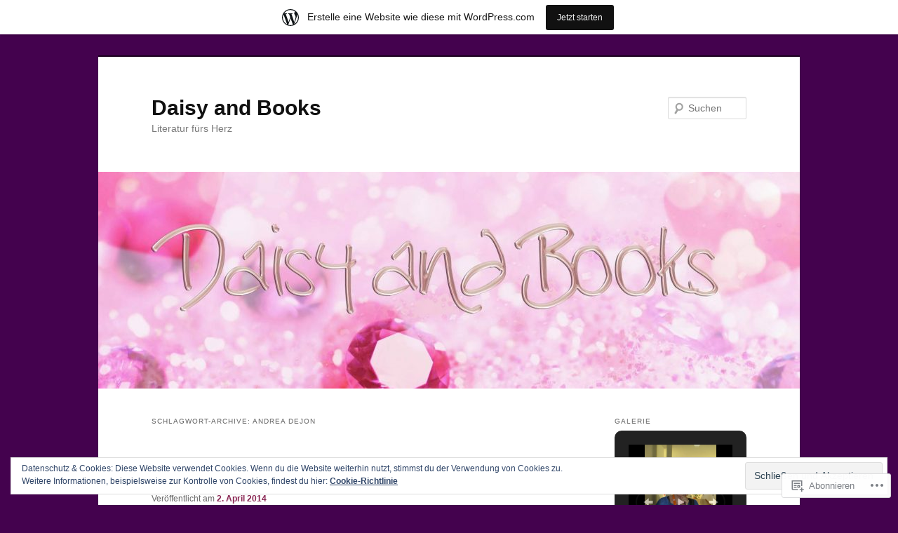

--- FILE ---
content_type: text/html; charset=UTF-8
request_url: https://daisyandbooks.wordpress.com/tag/andrea-dejon/
body_size: 31916
content:
<!DOCTYPE html>
<!--[if IE 6]>
<html id="ie6" lang="de-DE">
<![endif]-->
<!--[if IE 7]>
<html id="ie7" lang="de-DE">
<![endif]-->
<!--[if IE 8]>
<html id="ie8" lang="de-DE">
<![endif]-->
<!--[if !(IE 6) & !(IE 7) & !(IE 8)]><!-->
<html lang="de-DE">
<!--<![endif]-->
<head>
<meta charset="UTF-8" />
<meta name="viewport" content="width=device-width" />
<title>
Andrea dejon | Daisy and Books	</title>
<link rel="profile" href="https://gmpg.org/xfn/11" />
<link rel="stylesheet" type="text/css" media="all" href="https://s0.wp.com/wp-content/themes/pub/twentyeleven/style.css?m=1741693348i&amp;ver=20190507" />
<link rel="pingback" href="https://daisyandbooks.wordpress.com/xmlrpc.php">
<!--[if lt IE 9]>
<script src="https://s0.wp.com/wp-content/themes/pub/twentyeleven/js/html5.js?m=1394055389i&amp;ver=3.7.0" type="text/javascript"></script>
<![endif]-->
<meta name='robots' content='max-image-preview:large' />
<link rel='dns-prefetch' href='//s0.wp.com' />
<link rel='dns-prefetch' href='//af.pubmine.com' />
<link rel="alternate" type="application/rss+xml" title="Daisy and Books &raquo; Feed" href="https://daisyandbooks.wordpress.com/feed/" />
<link rel="alternate" type="application/rss+xml" title="Daisy and Books &raquo; Kommentar-Feed" href="https://daisyandbooks.wordpress.com/comments/feed/" />
<link rel="alternate" type="application/rss+xml" title="Daisy and Books &raquo; Andrea dejon Schlagwort-Feed" href="https://daisyandbooks.wordpress.com/tag/andrea-dejon/feed/" />
	<script type="text/javascript">
		/* <![CDATA[ */
		function addLoadEvent(func) {
			var oldonload = window.onload;
			if (typeof window.onload != 'function') {
				window.onload = func;
			} else {
				window.onload = function () {
					oldonload();
					func();
				}
			}
		}
		/* ]]> */
	</script>
	<link crossorigin='anonymous' rel='stylesheet' id='all-css-0-1' href='/_static/??-eJxtjEsOwjAMRC9EMBUoiAXiLG6wojTOR7WjiNuTdoGEYDkz7w30alzJSlkhNVO5+ZAFenh6UgFqYy0xkGHsoJQqo5KA6Ivp6EQO8P+AQxzYQlrRRbOnH3zm4j9CwjWShuzNjCsM9LvZ5Ee6T1c72cvpZs/LG8VZRLg=&cssminify=yes' type='text/css' media='all' />
<style id='wp-emoji-styles-inline-css'>

	img.wp-smiley, img.emoji {
		display: inline !important;
		border: none !important;
		box-shadow: none !important;
		height: 1em !important;
		width: 1em !important;
		margin: 0 0.07em !important;
		vertical-align: -0.1em !important;
		background: none !important;
		padding: 0 !important;
	}
/*# sourceURL=wp-emoji-styles-inline-css */
</style>
<link crossorigin='anonymous' rel='stylesheet' id='all-css-2-1' href='/wp-content/plugins/gutenberg-core/v22.4.0/build/styles/block-library/style.min.css?m=1768935615i&cssminify=yes' type='text/css' media='all' />
<style id='wp-block-library-inline-css'>
.has-text-align-justify {
	text-align:justify;
}
.has-text-align-justify{text-align:justify;}

/*# sourceURL=wp-block-library-inline-css */
</style><style id='global-styles-inline-css'>
:root{--wp--preset--aspect-ratio--square: 1;--wp--preset--aspect-ratio--4-3: 4/3;--wp--preset--aspect-ratio--3-4: 3/4;--wp--preset--aspect-ratio--3-2: 3/2;--wp--preset--aspect-ratio--2-3: 2/3;--wp--preset--aspect-ratio--16-9: 16/9;--wp--preset--aspect-ratio--9-16: 9/16;--wp--preset--color--black: #000;--wp--preset--color--cyan-bluish-gray: #abb8c3;--wp--preset--color--white: #fff;--wp--preset--color--pale-pink: #f78da7;--wp--preset--color--vivid-red: #cf2e2e;--wp--preset--color--luminous-vivid-orange: #ff6900;--wp--preset--color--luminous-vivid-amber: #fcb900;--wp--preset--color--light-green-cyan: #7bdcb5;--wp--preset--color--vivid-green-cyan: #00d084;--wp--preset--color--pale-cyan-blue: #8ed1fc;--wp--preset--color--vivid-cyan-blue: #0693e3;--wp--preset--color--vivid-purple: #9b51e0;--wp--preset--color--blue: #1982d1;--wp--preset--color--dark-gray: #373737;--wp--preset--color--medium-gray: #666;--wp--preset--color--light-gray: #e2e2e2;--wp--preset--gradient--vivid-cyan-blue-to-vivid-purple: linear-gradient(135deg,rgb(6,147,227) 0%,rgb(155,81,224) 100%);--wp--preset--gradient--light-green-cyan-to-vivid-green-cyan: linear-gradient(135deg,rgb(122,220,180) 0%,rgb(0,208,130) 100%);--wp--preset--gradient--luminous-vivid-amber-to-luminous-vivid-orange: linear-gradient(135deg,rgb(252,185,0) 0%,rgb(255,105,0) 100%);--wp--preset--gradient--luminous-vivid-orange-to-vivid-red: linear-gradient(135deg,rgb(255,105,0) 0%,rgb(207,46,46) 100%);--wp--preset--gradient--very-light-gray-to-cyan-bluish-gray: linear-gradient(135deg,rgb(238,238,238) 0%,rgb(169,184,195) 100%);--wp--preset--gradient--cool-to-warm-spectrum: linear-gradient(135deg,rgb(74,234,220) 0%,rgb(151,120,209) 20%,rgb(207,42,186) 40%,rgb(238,44,130) 60%,rgb(251,105,98) 80%,rgb(254,248,76) 100%);--wp--preset--gradient--blush-light-purple: linear-gradient(135deg,rgb(255,206,236) 0%,rgb(152,150,240) 100%);--wp--preset--gradient--blush-bordeaux: linear-gradient(135deg,rgb(254,205,165) 0%,rgb(254,45,45) 50%,rgb(107,0,62) 100%);--wp--preset--gradient--luminous-dusk: linear-gradient(135deg,rgb(255,203,112) 0%,rgb(199,81,192) 50%,rgb(65,88,208) 100%);--wp--preset--gradient--pale-ocean: linear-gradient(135deg,rgb(255,245,203) 0%,rgb(182,227,212) 50%,rgb(51,167,181) 100%);--wp--preset--gradient--electric-grass: linear-gradient(135deg,rgb(202,248,128) 0%,rgb(113,206,126) 100%);--wp--preset--gradient--midnight: linear-gradient(135deg,rgb(2,3,129) 0%,rgb(40,116,252) 100%);--wp--preset--font-size--small: 13px;--wp--preset--font-size--medium: 20px;--wp--preset--font-size--large: 36px;--wp--preset--font-size--x-large: 42px;--wp--preset--font-family--albert-sans: 'Albert Sans', sans-serif;--wp--preset--font-family--alegreya: Alegreya, serif;--wp--preset--font-family--arvo: Arvo, serif;--wp--preset--font-family--bodoni-moda: 'Bodoni Moda', serif;--wp--preset--font-family--bricolage-grotesque: 'Bricolage Grotesque', sans-serif;--wp--preset--font-family--cabin: Cabin, sans-serif;--wp--preset--font-family--chivo: Chivo, sans-serif;--wp--preset--font-family--commissioner: Commissioner, sans-serif;--wp--preset--font-family--cormorant: Cormorant, serif;--wp--preset--font-family--courier-prime: 'Courier Prime', monospace;--wp--preset--font-family--crimson-pro: 'Crimson Pro', serif;--wp--preset--font-family--dm-mono: 'DM Mono', monospace;--wp--preset--font-family--dm-sans: 'DM Sans', sans-serif;--wp--preset--font-family--dm-serif-display: 'DM Serif Display', serif;--wp--preset--font-family--domine: Domine, serif;--wp--preset--font-family--eb-garamond: 'EB Garamond', serif;--wp--preset--font-family--epilogue: Epilogue, sans-serif;--wp--preset--font-family--fahkwang: Fahkwang, sans-serif;--wp--preset--font-family--figtree: Figtree, sans-serif;--wp--preset--font-family--fira-sans: 'Fira Sans', sans-serif;--wp--preset--font-family--fjalla-one: 'Fjalla One', sans-serif;--wp--preset--font-family--fraunces: Fraunces, serif;--wp--preset--font-family--gabarito: Gabarito, system-ui;--wp--preset--font-family--ibm-plex-mono: 'IBM Plex Mono', monospace;--wp--preset--font-family--ibm-plex-sans: 'IBM Plex Sans', sans-serif;--wp--preset--font-family--ibarra-real-nova: 'Ibarra Real Nova', serif;--wp--preset--font-family--instrument-serif: 'Instrument Serif', serif;--wp--preset--font-family--inter: Inter, sans-serif;--wp--preset--font-family--josefin-sans: 'Josefin Sans', sans-serif;--wp--preset--font-family--jost: Jost, sans-serif;--wp--preset--font-family--libre-baskerville: 'Libre Baskerville', serif;--wp--preset--font-family--libre-franklin: 'Libre Franklin', sans-serif;--wp--preset--font-family--literata: Literata, serif;--wp--preset--font-family--lora: Lora, serif;--wp--preset--font-family--merriweather: Merriweather, serif;--wp--preset--font-family--montserrat: Montserrat, sans-serif;--wp--preset--font-family--newsreader: Newsreader, serif;--wp--preset--font-family--noto-sans-mono: 'Noto Sans Mono', sans-serif;--wp--preset--font-family--nunito: Nunito, sans-serif;--wp--preset--font-family--open-sans: 'Open Sans', sans-serif;--wp--preset--font-family--overpass: Overpass, sans-serif;--wp--preset--font-family--pt-serif: 'PT Serif', serif;--wp--preset--font-family--petrona: Petrona, serif;--wp--preset--font-family--piazzolla: Piazzolla, serif;--wp--preset--font-family--playfair-display: 'Playfair Display', serif;--wp--preset--font-family--plus-jakarta-sans: 'Plus Jakarta Sans', sans-serif;--wp--preset--font-family--poppins: Poppins, sans-serif;--wp--preset--font-family--raleway: Raleway, sans-serif;--wp--preset--font-family--roboto: Roboto, sans-serif;--wp--preset--font-family--roboto-slab: 'Roboto Slab', serif;--wp--preset--font-family--rubik: Rubik, sans-serif;--wp--preset--font-family--rufina: Rufina, serif;--wp--preset--font-family--sora: Sora, sans-serif;--wp--preset--font-family--source-sans-3: 'Source Sans 3', sans-serif;--wp--preset--font-family--source-serif-4: 'Source Serif 4', serif;--wp--preset--font-family--space-mono: 'Space Mono', monospace;--wp--preset--font-family--syne: Syne, sans-serif;--wp--preset--font-family--texturina: Texturina, serif;--wp--preset--font-family--urbanist: Urbanist, sans-serif;--wp--preset--font-family--work-sans: 'Work Sans', sans-serif;--wp--preset--spacing--20: 0.44rem;--wp--preset--spacing--30: 0.67rem;--wp--preset--spacing--40: 1rem;--wp--preset--spacing--50: 1.5rem;--wp--preset--spacing--60: 2.25rem;--wp--preset--spacing--70: 3.38rem;--wp--preset--spacing--80: 5.06rem;--wp--preset--shadow--natural: 6px 6px 9px rgba(0, 0, 0, 0.2);--wp--preset--shadow--deep: 12px 12px 50px rgba(0, 0, 0, 0.4);--wp--preset--shadow--sharp: 6px 6px 0px rgba(0, 0, 0, 0.2);--wp--preset--shadow--outlined: 6px 6px 0px -3px rgb(255, 255, 255), 6px 6px rgb(0, 0, 0);--wp--preset--shadow--crisp: 6px 6px 0px rgb(0, 0, 0);}:where(body) { margin: 0; }:where(.is-layout-flex){gap: 0.5em;}:where(.is-layout-grid){gap: 0.5em;}body .is-layout-flex{display: flex;}.is-layout-flex{flex-wrap: wrap;align-items: center;}.is-layout-flex > :is(*, div){margin: 0;}body .is-layout-grid{display: grid;}.is-layout-grid > :is(*, div){margin: 0;}body{padding-top: 0px;padding-right: 0px;padding-bottom: 0px;padding-left: 0px;}:root :where(.wp-element-button, .wp-block-button__link){background-color: #32373c;border-width: 0;color: #fff;font-family: inherit;font-size: inherit;font-style: inherit;font-weight: inherit;letter-spacing: inherit;line-height: inherit;padding-top: calc(0.667em + 2px);padding-right: calc(1.333em + 2px);padding-bottom: calc(0.667em + 2px);padding-left: calc(1.333em + 2px);text-decoration: none;text-transform: inherit;}.has-black-color{color: var(--wp--preset--color--black) !important;}.has-cyan-bluish-gray-color{color: var(--wp--preset--color--cyan-bluish-gray) !important;}.has-white-color{color: var(--wp--preset--color--white) !important;}.has-pale-pink-color{color: var(--wp--preset--color--pale-pink) !important;}.has-vivid-red-color{color: var(--wp--preset--color--vivid-red) !important;}.has-luminous-vivid-orange-color{color: var(--wp--preset--color--luminous-vivid-orange) !important;}.has-luminous-vivid-amber-color{color: var(--wp--preset--color--luminous-vivid-amber) !important;}.has-light-green-cyan-color{color: var(--wp--preset--color--light-green-cyan) !important;}.has-vivid-green-cyan-color{color: var(--wp--preset--color--vivid-green-cyan) !important;}.has-pale-cyan-blue-color{color: var(--wp--preset--color--pale-cyan-blue) !important;}.has-vivid-cyan-blue-color{color: var(--wp--preset--color--vivid-cyan-blue) !important;}.has-vivid-purple-color{color: var(--wp--preset--color--vivid-purple) !important;}.has-blue-color{color: var(--wp--preset--color--blue) !important;}.has-dark-gray-color{color: var(--wp--preset--color--dark-gray) !important;}.has-medium-gray-color{color: var(--wp--preset--color--medium-gray) !important;}.has-light-gray-color{color: var(--wp--preset--color--light-gray) !important;}.has-black-background-color{background-color: var(--wp--preset--color--black) !important;}.has-cyan-bluish-gray-background-color{background-color: var(--wp--preset--color--cyan-bluish-gray) !important;}.has-white-background-color{background-color: var(--wp--preset--color--white) !important;}.has-pale-pink-background-color{background-color: var(--wp--preset--color--pale-pink) !important;}.has-vivid-red-background-color{background-color: var(--wp--preset--color--vivid-red) !important;}.has-luminous-vivid-orange-background-color{background-color: var(--wp--preset--color--luminous-vivid-orange) !important;}.has-luminous-vivid-amber-background-color{background-color: var(--wp--preset--color--luminous-vivid-amber) !important;}.has-light-green-cyan-background-color{background-color: var(--wp--preset--color--light-green-cyan) !important;}.has-vivid-green-cyan-background-color{background-color: var(--wp--preset--color--vivid-green-cyan) !important;}.has-pale-cyan-blue-background-color{background-color: var(--wp--preset--color--pale-cyan-blue) !important;}.has-vivid-cyan-blue-background-color{background-color: var(--wp--preset--color--vivid-cyan-blue) !important;}.has-vivid-purple-background-color{background-color: var(--wp--preset--color--vivid-purple) !important;}.has-blue-background-color{background-color: var(--wp--preset--color--blue) !important;}.has-dark-gray-background-color{background-color: var(--wp--preset--color--dark-gray) !important;}.has-medium-gray-background-color{background-color: var(--wp--preset--color--medium-gray) !important;}.has-light-gray-background-color{background-color: var(--wp--preset--color--light-gray) !important;}.has-black-border-color{border-color: var(--wp--preset--color--black) !important;}.has-cyan-bluish-gray-border-color{border-color: var(--wp--preset--color--cyan-bluish-gray) !important;}.has-white-border-color{border-color: var(--wp--preset--color--white) !important;}.has-pale-pink-border-color{border-color: var(--wp--preset--color--pale-pink) !important;}.has-vivid-red-border-color{border-color: var(--wp--preset--color--vivid-red) !important;}.has-luminous-vivid-orange-border-color{border-color: var(--wp--preset--color--luminous-vivid-orange) !important;}.has-luminous-vivid-amber-border-color{border-color: var(--wp--preset--color--luminous-vivid-amber) !important;}.has-light-green-cyan-border-color{border-color: var(--wp--preset--color--light-green-cyan) !important;}.has-vivid-green-cyan-border-color{border-color: var(--wp--preset--color--vivid-green-cyan) !important;}.has-pale-cyan-blue-border-color{border-color: var(--wp--preset--color--pale-cyan-blue) !important;}.has-vivid-cyan-blue-border-color{border-color: var(--wp--preset--color--vivid-cyan-blue) !important;}.has-vivid-purple-border-color{border-color: var(--wp--preset--color--vivid-purple) !important;}.has-blue-border-color{border-color: var(--wp--preset--color--blue) !important;}.has-dark-gray-border-color{border-color: var(--wp--preset--color--dark-gray) !important;}.has-medium-gray-border-color{border-color: var(--wp--preset--color--medium-gray) !important;}.has-light-gray-border-color{border-color: var(--wp--preset--color--light-gray) !important;}.has-vivid-cyan-blue-to-vivid-purple-gradient-background{background: var(--wp--preset--gradient--vivid-cyan-blue-to-vivid-purple) !important;}.has-light-green-cyan-to-vivid-green-cyan-gradient-background{background: var(--wp--preset--gradient--light-green-cyan-to-vivid-green-cyan) !important;}.has-luminous-vivid-amber-to-luminous-vivid-orange-gradient-background{background: var(--wp--preset--gradient--luminous-vivid-amber-to-luminous-vivid-orange) !important;}.has-luminous-vivid-orange-to-vivid-red-gradient-background{background: var(--wp--preset--gradient--luminous-vivid-orange-to-vivid-red) !important;}.has-very-light-gray-to-cyan-bluish-gray-gradient-background{background: var(--wp--preset--gradient--very-light-gray-to-cyan-bluish-gray) !important;}.has-cool-to-warm-spectrum-gradient-background{background: var(--wp--preset--gradient--cool-to-warm-spectrum) !important;}.has-blush-light-purple-gradient-background{background: var(--wp--preset--gradient--blush-light-purple) !important;}.has-blush-bordeaux-gradient-background{background: var(--wp--preset--gradient--blush-bordeaux) !important;}.has-luminous-dusk-gradient-background{background: var(--wp--preset--gradient--luminous-dusk) !important;}.has-pale-ocean-gradient-background{background: var(--wp--preset--gradient--pale-ocean) !important;}.has-electric-grass-gradient-background{background: var(--wp--preset--gradient--electric-grass) !important;}.has-midnight-gradient-background{background: var(--wp--preset--gradient--midnight) !important;}.has-small-font-size{font-size: var(--wp--preset--font-size--small) !important;}.has-medium-font-size{font-size: var(--wp--preset--font-size--medium) !important;}.has-large-font-size{font-size: var(--wp--preset--font-size--large) !important;}.has-x-large-font-size{font-size: var(--wp--preset--font-size--x-large) !important;}.has-albert-sans-font-family{font-family: var(--wp--preset--font-family--albert-sans) !important;}.has-alegreya-font-family{font-family: var(--wp--preset--font-family--alegreya) !important;}.has-arvo-font-family{font-family: var(--wp--preset--font-family--arvo) !important;}.has-bodoni-moda-font-family{font-family: var(--wp--preset--font-family--bodoni-moda) !important;}.has-bricolage-grotesque-font-family{font-family: var(--wp--preset--font-family--bricolage-grotesque) !important;}.has-cabin-font-family{font-family: var(--wp--preset--font-family--cabin) !important;}.has-chivo-font-family{font-family: var(--wp--preset--font-family--chivo) !important;}.has-commissioner-font-family{font-family: var(--wp--preset--font-family--commissioner) !important;}.has-cormorant-font-family{font-family: var(--wp--preset--font-family--cormorant) !important;}.has-courier-prime-font-family{font-family: var(--wp--preset--font-family--courier-prime) !important;}.has-crimson-pro-font-family{font-family: var(--wp--preset--font-family--crimson-pro) !important;}.has-dm-mono-font-family{font-family: var(--wp--preset--font-family--dm-mono) !important;}.has-dm-sans-font-family{font-family: var(--wp--preset--font-family--dm-sans) !important;}.has-dm-serif-display-font-family{font-family: var(--wp--preset--font-family--dm-serif-display) !important;}.has-domine-font-family{font-family: var(--wp--preset--font-family--domine) !important;}.has-eb-garamond-font-family{font-family: var(--wp--preset--font-family--eb-garamond) !important;}.has-epilogue-font-family{font-family: var(--wp--preset--font-family--epilogue) !important;}.has-fahkwang-font-family{font-family: var(--wp--preset--font-family--fahkwang) !important;}.has-figtree-font-family{font-family: var(--wp--preset--font-family--figtree) !important;}.has-fira-sans-font-family{font-family: var(--wp--preset--font-family--fira-sans) !important;}.has-fjalla-one-font-family{font-family: var(--wp--preset--font-family--fjalla-one) !important;}.has-fraunces-font-family{font-family: var(--wp--preset--font-family--fraunces) !important;}.has-gabarito-font-family{font-family: var(--wp--preset--font-family--gabarito) !important;}.has-ibm-plex-mono-font-family{font-family: var(--wp--preset--font-family--ibm-plex-mono) !important;}.has-ibm-plex-sans-font-family{font-family: var(--wp--preset--font-family--ibm-plex-sans) !important;}.has-ibarra-real-nova-font-family{font-family: var(--wp--preset--font-family--ibarra-real-nova) !important;}.has-instrument-serif-font-family{font-family: var(--wp--preset--font-family--instrument-serif) !important;}.has-inter-font-family{font-family: var(--wp--preset--font-family--inter) !important;}.has-josefin-sans-font-family{font-family: var(--wp--preset--font-family--josefin-sans) !important;}.has-jost-font-family{font-family: var(--wp--preset--font-family--jost) !important;}.has-libre-baskerville-font-family{font-family: var(--wp--preset--font-family--libre-baskerville) !important;}.has-libre-franklin-font-family{font-family: var(--wp--preset--font-family--libre-franklin) !important;}.has-literata-font-family{font-family: var(--wp--preset--font-family--literata) !important;}.has-lora-font-family{font-family: var(--wp--preset--font-family--lora) !important;}.has-merriweather-font-family{font-family: var(--wp--preset--font-family--merriweather) !important;}.has-montserrat-font-family{font-family: var(--wp--preset--font-family--montserrat) !important;}.has-newsreader-font-family{font-family: var(--wp--preset--font-family--newsreader) !important;}.has-noto-sans-mono-font-family{font-family: var(--wp--preset--font-family--noto-sans-mono) !important;}.has-nunito-font-family{font-family: var(--wp--preset--font-family--nunito) !important;}.has-open-sans-font-family{font-family: var(--wp--preset--font-family--open-sans) !important;}.has-overpass-font-family{font-family: var(--wp--preset--font-family--overpass) !important;}.has-pt-serif-font-family{font-family: var(--wp--preset--font-family--pt-serif) !important;}.has-petrona-font-family{font-family: var(--wp--preset--font-family--petrona) !important;}.has-piazzolla-font-family{font-family: var(--wp--preset--font-family--piazzolla) !important;}.has-playfair-display-font-family{font-family: var(--wp--preset--font-family--playfair-display) !important;}.has-plus-jakarta-sans-font-family{font-family: var(--wp--preset--font-family--plus-jakarta-sans) !important;}.has-poppins-font-family{font-family: var(--wp--preset--font-family--poppins) !important;}.has-raleway-font-family{font-family: var(--wp--preset--font-family--raleway) !important;}.has-roboto-font-family{font-family: var(--wp--preset--font-family--roboto) !important;}.has-roboto-slab-font-family{font-family: var(--wp--preset--font-family--roboto-slab) !important;}.has-rubik-font-family{font-family: var(--wp--preset--font-family--rubik) !important;}.has-rufina-font-family{font-family: var(--wp--preset--font-family--rufina) !important;}.has-sora-font-family{font-family: var(--wp--preset--font-family--sora) !important;}.has-source-sans-3-font-family{font-family: var(--wp--preset--font-family--source-sans-3) !important;}.has-source-serif-4-font-family{font-family: var(--wp--preset--font-family--source-serif-4) !important;}.has-space-mono-font-family{font-family: var(--wp--preset--font-family--space-mono) !important;}.has-syne-font-family{font-family: var(--wp--preset--font-family--syne) !important;}.has-texturina-font-family{font-family: var(--wp--preset--font-family--texturina) !important;}.has-urbanist-font-family{font-family: var(--wp--preset--font-family--urbanist) !important;}.has-work-sans-font-family{font-family: var(--wp--preset--font-family--work-sans) !important;}
/*# sourceURL=global-styles-inline-css */
</style>

<style id='classic-theme-styles-inline-css'>
.wp-block-button__link{background-color:#32373c;border-radius:9999px;box-shadow:none;color:#fff;font-size:1.125em;padding:calc(.667em + 2px) calc(1.333em + 2px);text-decoration:none}.wp-block-file__button{background:#32373c;color:#fff}.wp-block-accordion-heading{margin:0}.wp-block-accordion-heading__toggle{background-color:inherit!important;color:inherit!important}.wp-block-accordion-heading__toggle:not(:focus-visible){outline:none}.wp-block-accordion-heading__toggle:focus,.wp-block-accordion-heading__toggle:hover{background-color:inherit!important;border:none;box-shadow:none;color:inherit;padding:var(--wp--preset--spacing--20,1em) 0;text-decoration:none}.wp-block-accordion-heading__toggle:focus-visible{outline:auto;outline-offset:0}
/*# sourceURL=/wp-content/plugins/gutenberg-core/v22.4.0/build/styles/block-library/classic.min.css */
</style>
<link crossorigin='anonymous' rel='stylesheet' id='all-css-4-1' href='/_static/??-eJyNkOFuwjAMhF9ortWCWPdj2rOQ1ICH00Rx0oi3x4A0Jk0q+2PJp+/unGBL4ONcaC6YpB55VvTRSfRnxaHrx64H5ZCEINPSbXFiLT8EaLkIdV71DX8FhQrPrEymh7QvNyLQxHsSCoat2VoyDziXMqmCzcA1QDmZUf/4HjKm6rA0Ey5WsNCMjxv/jd/fAvfmtdO0OvWZU+Fo2yGKxLbGn+JCGVx1Tqz15Yc1no5ULFjYn/OT/wqf/W7sx80wfLx/XwG+2aTB&cssminify=yes' type='text/css' media='all' />
<style id='jetpack_facebook_likebox-inline-css'>
.widget_facebook_likebox {
	overflow: hidden;
}

/*# sourceURL=/wp-content/mu-plugins/jetpack-plugin/moon/modules/widgets/facebook-likebox/style.css */
</style>
<link crossorigin='anonymous' rel='stylesheet' id='all-css-6-1' href='/_static/??-eJzTLy/QTc7PK0nNK9HPLdUtyClNz8wr1i9KTcrJTwcy0/WTi5G5ekCujj52Temp+bo5+cmJJZn5eSgc3bScxMwikFb7XFtDE1NLExMLc0OTLACohS2q&cssminify=yes' type='text/css' media='all' />
<style id='jetpack-global-styles-frontend-style-inline-css'>
:root { --font-headings: unset; --font-base: unset; --font-headings-default: -apple-system,BlinkMacSystemFont,"Segoe UI",Roboto,Oxygen-Sans,Ubuntu,Cantarell,"Helvetica Neue",sans-serif; --font-base-default: -apple-system,BlinkMacSystemFont,"Segoe UI",Roboto,Oxygen-Sans,Ubuntu,Cantarell,"Helvetica Neue",sans-serif;}
/*# sourceURL=jetpack-global-styles-frontend-style-inline-css */
</style>
<link crossorigin='anonymous' rel='stylesheet' id='all-css-8-1' href='/_static/??-eJyNjtEKwjAMRX/IGKaV+SJ+inRt7TLTZiwdw793k72oIHsJ90BybnDqwUkuIRdMI/Q8RsqKXSi9dY+VMYksw48cFLW1Q/DW++c7Uo57p7rD7aYbZYcqjiwDSxT9gB9baUOae1uDkaWx/K9uIh9DUZxX1gxxIA82e2DSsuW2md9QILgLs0xfuAiu6VLVp+PhbOrKdC9/Ong1&cssminify=yes' type='text/css' media='all' />
<script type="text/javascript" id="wpcom-actionbar-placeholder-js-extra">
/* <![CDATA[ */
var actionbardata = {"siteID":"53438985","postID":"0","siteURL":"https://daisyandbooks.wordpress.com","xhrURL":"https://daisyandbooks.wordpress.com/wp-admin/admin-ajax.php","nonce":"517de47012","isLoggedIn":"","statusMessage":"","subsEmailDefault":"instantly","proxyScriptUrl":"https://s0.wp.com/wp-content/js/wpcom-proxy-request.js?m=1513050504i&amp;ver=20211021","i18n":{"followedText":"Neue Beitr\u00e4ge von dieser Website erscheinen nun in deinem \u003Ca href=\"https://wordpress.com/reader\"\u003EReader\u003C/a\u003E","foldBar":"Diese Leiste einklappen","unfoldBar":"Diese Leiste aufklappen","shortLinkCopied":"Kurzlink in Zwischenablage kopiert"}};
//# sourceURL=wpcom-actionbar-placeholder-js-extra
/* ]]> */
</script>
<script type="text/javascript" id="jetpack-mu-wpcom-settings-js-before">
/* <![CDATA[ */
var JETPACK_MU_WPCOM_SETTINGS = {"assetsUrl":"https://s0.wp.com/wp-content/mu-plugins/jetpack-mu-wpcom-plugin/moon/jetpack_vendor/automattic/jetpack-mu-wpcom/src/build/"};
//# sourceURL=jetpack-mu-wpcom-settings-js-before
/* ]]> */
</script>
<script crossorigin='anonymous' type='text/javascript'  src='/_static/??-eJx9jMEOwiAQRH/IdaMmRQ/Gb2kBCQTYDQul/r2tHjQx8TQzmXmDnUFTrjZXDIIlVuBCy2MfZIdfXWrAsTmfBaVNoovn6mlNd4qR+p9598bZKtv728LUEsPs7Q81RXIfjooZjYCOo4h98ToxzsdNIFMGZ7isF7d0PajTWQ2DuqjwBIN6TR8='></script>
<script type="text/javascript" id="rlt-proxy-js-after">
/* <![CDATA[ */
	rltInitialize( {"token":null,"iframeOrigins":["https:\/\/widgets.wp.com"]} );
//# sourceURL=rlt-proxy-js-after
/* ]]> */
</script>
<link rel="EditURI" type="application/rsd+xml" title="RSD" href="https://daisyandbooks.wordpress.com/xmlrpc.php?rsd" />
<meta name="generator" content="WordPress.com" />

<!-- Jetpack Open Graph Tags -->
<meta property="og:type" content="website" />
<meta property="og:title" content="Andrea dejon &#8211; Daisy and Books" />
<meta property="og:url" content="https://daisyandbooks.wordpress.com/tag/andrea-dejon/" />
<meta property="og:site_name" content="Daisy and Books" />
<meta property="og:image" content="https://secure.gravatar.com/blavatar/5bd10dc09203b17225ff9db238b59c5adbebbcba892a5fb8c442e4784d05d166?s=200&#038;ts=1769299935" />
<meta property="og:image:width" content="200" />
<meta property="og:image:height" content="200" />
<meta property="og:image:alt" content="" />
<meta property="og:locale" content="de_DE" />
<meta property="fb:app_id" content="249643311490" />
<meta name="twitter:creator" content="@daisyandbooks" />
<meta name="twitter:site" content="@daisyandbooks" />

<!-- End Jetpack Open Graph Tags -->
<link rel="shortcut icon" type="image/x-icon" href="https://secure.gravatar.com/blavatar/5bd10dc09203b17225ff9db238b59c5adbebbcba892a5fb8c442e4784d05d166?s=32" sizes="16x16" />
<link rel="icon" type="image/x-icon" href="https://secure.gravatar.com/blavatar/5bd10dc09203b17225ff9db238b59c5adbebbcba892a5fb8c442e4784d05d166?s=32" sizes="16x16" />
<link rel="apple-touch-icon" href="https://secure.gravatar.com/blavatar/5bd10dc09203b17225ff9db238b59c5adbebbcba892a5fb8c442e4784d05d166?s=114" />
<link rel='openid.server' href='https://daisyandbooks.wordpress.com/?openidserver=1' />
<link rel='openid.delegate' href='https://daisyandbooks.wordpress.com/' />
<link rel="search" type="application/opensearchdescription+xml" href="https://daisyandbooks.wordpress.com/osd.xml" title="Daisy and Books" />
<link rel="search" type="application/opensearchdescription+xml" href="https://s1.wp.com/opensearch.xml" title="WordPress.com" />
<meta name="theme-color" content="#44024e" />
<style type="text/css">.recentcomments a{display:inline !important;padding:0 !important;margin:0 !important;}</style>		<style type="text/css">
			.recentcomments a {
				display: inline !important;
				padding: 0 !important;
				margin: 0 !important;
			}

			table.recentcommentsavatartop img.avatar, table.recentcommentsavatarend img.avatar {
				border: 0px;
				margin: 0;
			}

			table.recentcommentsavatartop a, table.recentcommentsavatarend a {
				border: 0px !important;
				background-color: transparent !important;
			}

			td.recentcommentsavatarend, td.recentcommentsavatartop {
				padding: 0px 0px 1px 0px;
				margin: 0px;
			}

			td.recentcommentstextend {
				border: none !important;
				padding: 0px 0px 2px 10px;
			}

			.rtl td.recentcommentstextend {
				padding: 0px 10px 2px 0px;
			}

			td.recentcommentstexttop {
				border: none;
				padding: 0px 0px 0px 10px;
			}

			.rtl td.recentcommentstexttop {
				padding: 0px 10px 0px 0px;
			}
		</style>
		<meta name="description" content="Beiträge über Andrea dejon von daisyandbooks" />
<style type="text/css" id="custom-background-css">
body.custom-background { background-color: #44024e; }
</style>
	<script type="text/javascript">
/* <![CDATA[ */
var wa_client = {}; wa_client.cmd = []; wa_client.config = { 'blog_id': 53438985, 'blog_language': 'de', 'is_wordads': false, 'hosting_type': 0, 'afp_account_id': null, 'afp_host_id': 5038568878849053, 'theme': 'pub/twentyeleven', '_': { 'title': 'Werbung', 'privacy_settings': 'Datenschutz-Einstellungen' }, 'formats': [ 'belowpost', 'bottom_sticky', 'sidebar_sticky_right', 'sidebar', 'gutenberg_rectangle', 'gutenberg_leaderboard', 'gutenberg_mobile_leaderboard', 'gutenberg_skyscraper' ] };
/* ]]> */
</script>
		<script type="text/javascript">

			window.doNotSellCallback = function() {

				var linkElements = [
					'a[href="https://wordpress.com/?ref=footer_blog"]',
					'a[href="https://wordpress.com/?ref=footer_website"]',
					'a[href="https://wordpress.com/?ref=vertical_footer"]',
					'a[href^="https://wordpress.com/?ref=footer_segment_"]',
				].join(',');

				var dnsLink = document.createElement( 'a' );
				dnsLink.href = 'https://wordpress.com/de/advertising-program-optout/';
				dnsLink.classList.add( 'do-not-sell-link' );
				dnsLink.rel = 'nofollow';
				dnsLink.style.marginLeft = '0.5em';
				dnsLink.textContent = 'Meine persönlichen Informationen nicht verkaufen oder weitergeben';

				var creditLinks = document.querySelectorAll( linkElements );

				if ( 0 === creditLinks.length ) {
					return false;
				}

				Array.prototype.forEach.call( creditLinks, function( el ) {
					el.insertAdjacentElement( 'afterend', dnsLink );
				});

				return true;
			};

		</script>
		<style type="text/css" id="custom-colors-css">#access {
	background-image: -webkit-linear-gradient( rgba(0,0,0,0), rgba(0,0,0,0.08) );
	background-image: -moz-linear-gradient( rgba(0,0,0,0), rgba(0,0,0,0.08) );
	background-image: linear-gradient( rgba(0,0,0,0), rgba(0,0,0,0.08) );
	box-shadow: rgba(0, 0, 0, 0.2) 0px 1px 2px;
}
#branding .only-search #s { border-color: #000;}
#branding .only-search #s { border-color: rgba( 0, 0, 0, 0.2 );}
#site-generator { border-color: #000;}
#site-generator { border-color: rgba( 0, 0, 0, 0.1 );}
#branding .only-search #s { background-color: #fff;}
#branding .only-search #s { background-color: rgba( 255, 255, 255, 0.4 );}
#branding .only-search #s:focus { background-color: #fff;}
#branding .only-search #s:focus { background-color: rgba( 255, 255, 255, 0.9 );}
#access a { color: #EEEEEE;}
#access li:hover > a, #access a:focus { color: #111111;}
#branding .only-search #s { color: #111111;}
body { background-color: #44024e;}
#site-generator { background-color: #44024e;}
#site-generator { background-color: rgba( 68, 2, 78, 0.1 );}
#branding { border-color: #19001D;}
#access { background-color: #511946;}
#access li:hover > a, #access a:focus { background: #d26255;}
.entry-title, .entry-title a, .singular .entry-title { color: #B13939;}
.entry-title a:hover, .entry-title a:focus { color: #8A2C2C;}
a, #site-title a:focus, #site-title a:hover, #site-title a:active, .entry-title a:active, .widget_twentyeleven_ephemera .comments-link a:hover, section.recent-posts .other-recent-posts a[rel="bookmark"]:hover, section.recent-posts .other-recent-posts .comments-link a:hover, .format-image footer.entry-meta a:hover, #site-generator a:hover { color: #882451;}
section.recent-posts .other-recent-posts .comments-link a:hover { border-color: #882451;}
article.feature-image.small .entry-summary p a:hover, .entry-header .comments-link a:hover, .entry-header .comments-link a:focus, .entry-header .comments-link a:active, .feature-slider a.active { background-color: #882451;}
</style>
<script type="text/javascript">
	window.google_analytics_uacct = "UA-52447-2";
</script>

<script type="text/javascript">
	var _gaq = _gaq || [];
	_gaq.push(['_setAccount', 'UA-52447-2']);
	_gaq.push(['_gat._anonymizeIp']);
	_gaq.push(['_setDomainName', 'wordpress.com']);
	_gaq.push(['_initData']);
	_gaq.push(['_trackPageview']);

	(function() {
		var ga = document.createElement('script'); ga.type = 'text/javascript'; ga.async = true;
		ga.src = ('https:' == document.location.protocol ? 'https://ssl' : 'http://www') + '.google-analytics.com/ga.js';
		(document.getElementsByTagName('head')[0] || document.getElementsByTagName('body')[0]).appendChild(ga);
	})();
</script>
<link crossorigin='anonymous' rel='stylesheet' id='all-css-0-3' href='/_static/??-eJydzdEOwiAMBdAfEpvpzHwxfopBqIyto4SCxL93S3SPxuytt7c5hRqV4ZAxZJiKilScDwID5qjN+MkwMQe4+WDgTmxGAak+YtobkR38L0xsC6GA0YmLIK1H38VWUHpO2bBdbJkj+Xnsuaq12CpnT2iV00SYXr/S1gfVW4dZwCX91FknFRM/ZnjxrtOl6U7Hw7ntmnZ4A+d/oio=&cssminify=yes' type='text/css' media='all' />
<link rel='stylesheet' id='gravatar-card-services-css' href='https://secure.gravatar.com/css/services.css?ver=202604924dcd77a86c6f1d3698ec27fc5da92b28585ddad3ee636c0397cf312193b2a1' media='all' />
<link crossorigin='anonymous' rel='stylesheet' id='all-css-2-3' href='/_static/??-eJyNzMEKgzAQhOEXqg5WqvRQ+ihFsyGsTbLB3eDrV6GHeutl4IPhx1YaJ9l8NqTalFgDZ8XirUzu/TWSyDFUo1dsTMGbIojQ6idSOP1Ru+uC/7Mvzg5z5UjQOqtbuRjLfj6pTZyP8jM9uvHW38eh767LBzgNR3s=&cssminify=yes' type='text/css' media='all' />
</head>

<body class="archive tag tag-andrea-dejon tag-220983775 custom-background wp-embed-responsive wp-theme-pubtwentyeleven customizer-styles-applied single-author two-column right-sidebar jetpack-reblog-enabled has-marketing-bar has-marketing-bar-theme-twenty-eleven">
<div class="skip-link"><a class="assistive-text" href="#content">Zum Inhalt wechseln</a></div><div class="skip-link"><a class="assistive-text" href="#secondary">Zum sekundären Inhalt wechseln</a></div><div id="page" class="hfeed">
	<header id="branding">
			<hgroup>
				<h1 id="site-title"><span><a href="https://daisyandbooks.wordpress.com/" rel="home">Daisy and Books</a></span></h1>
				<h2 id="site-description">Literatur fürs Herz </h2>
			</hgroup>

						<a href="https://daisyandbooks.wordpress.com/">
									<img src="https://daisyandbooks.wordpress.com/wp-content/uploads/2018/01/cropped-10814034_1552096295006970_1380290640_o.jpg" width="1000" height="309" alt="Daisy and Books" />
								</a>
			
									<form method="get" id="searchform" action="https://daisyandbooks.wordpress.com/">
		<label for="s" class="assistive-text">Suchen</label>
		<input type="text" class="field" name="s" id="s" placeholder="Suchen" />
		<input type="submit" class="submit" name="submit" id="searchsubmit" value="Suchen" />
	</form>
			
			<nav id="access">
				<h3 class="assistive-text">Hauptmenü</h3>
							</nav><!-- #access -->
	</header><!-- #branding -->


	<div id="main">

		<section id="primary">
			<div id="content" role="main">

			
				<header class="page-header">
					<h1 class="page-title">Schlagwort-Archive: <span>Andrea dejon</span></h1>

									</header>

				
				
					
	<article id="post-2905" class="post-2905 post type-post status-publish format-standard hentry category-hombuch-2014 tag-andrea-dejon tag-hombuch tag-homburg tag-lesungen tag-saarbrucker-wortsalon tag-susanne-leuders">
		<header class="entry-header">
						<h1 class="entry-title"><a href="https://daisyandbooks.wordpress.com/2014/04/02/hombuch-2014-klein-aber-fein/" rel="bookmark">HomBuch 2014 &#8230;.  Klein aber&nbsp;Fein</a></h1>
			
						<div class="entry-meta">
				<span class="sep">Veröffentlicht am </span><a href="https://daisyandbooks.wordpress.com/2014/04/02/hombuch-2014-klein-aber-fein/" title="8:13 am" rel="bookmark"><time class="entry-date" datetime="2014-04-02T08:13:25+00:00">2. April 2014</time></a><span class="by-author"> <span class="sep"> von </span> <span class="author vcard"><a class="url fn n" href="https://daisyandbooks.wordpress.com/author/daisyandbooks/" title="Zeige alle Beiträge von daisyandbooks" rel="author">daisyandbooks</a></span></span>			</div><!-- .entry-meta -->
			
						<div class="comments-link">
				<a href="https://daisyandbooks.wordpress.com/2014/04/02/hombuch-2014-klein-aber-fein/#respond"><span class="leave-reply">Antwort</span></a>			</div>
					</header><!-- .entry-header -->

				<div class="entry-content">
			<p style="text-align:center;"><strong><a href="https://daisyandbooks.wordpress.com/wp-content/uploads/2014/03/img_0302.jpg"><img data-attachment-id="2906" data-permalink="https://daisyandbooks.wordpress.com/2014/04/02/hombuch-2014-klein-aber-fein/img_0302/" data-orig-file="https://daisyandbooks.wordpress.com/wp-content/uploads/2014/03/img_0302.jpg" data-orig-size="3456,4608" data-comments-opened="1" data-image-meta="{&quot;aperture&quot;:&quot;3.2&quot;,&quot;credit&quot;:&quot;&quot;,&quot;camera&quot;:&quot;Canon IXUS 132&quot;,&quot;caption&quot;:&quot;&quot;,&quot;created_timestamp&quot;:&quot;1396185144&quot;,&quot;copyright&quot;:&quot;&quot;,&quot;focal_length&quot;:&quot;5&quot;,&quot;iso&quot;:&quot;250&quot;,&quot;shutter_speed&quot;:&quot;0.05&quot;,&quot;title&quot;:&quot;&quot;}" data-image-title="IMG_0302" data-image-description="" data-image-caption="" data-medium-file="https://daisyandbooks.wordpress.com/wp-content/uploads/2014/03/img_0302.jpg?w=225" data-large-file="https://daisyandbooks.wordpress.com/wp-content/uploads/2014/03/img_0302.jpg?w=584" class="alignnone size-medium wp-image-2906" src="https://daisyandbooks.wordpress.com/wp-content/uploads/2014/03/img_0302.jpg?w=225&#038;h=300" alt="IMG_0302" width="225" height="300" srcset="https://daisyandbooks.wordpress.com/wp-content/uploads/2014/03/img_0302.jpg?w=225 225w, https://daisyandbooks.wordpress.com/wp-content/uploads/2014/03/img_0302.jpg?w=450 450w, https://daisyandbooks.wordpress.com/wp-content/uploads/2014/03/img_0302.jpg?w=113 113w" sizes="(max-width: 225px) 100vw, 225px" /></a></strong></p>
<p style="text-align:center;">Und schon ist sie wieder vorbei &#8230;.</p>
<p style="text-align:center;"> Zeit vergeht wie im Flug, wenn man sie genießt und das habe ich diesen Sonntag wirklich. Unheimlich viele neue Menschen kennengelernt, bekannte Facebookfreunde getroffen und so manchen neuen Autor für mich entdeckt. Dazu noch tolle Lesungen &#8230;.. Was will das Bloggerherz mehr?</p>
<p> <a href="https://daisyandbooks.wordpress.com/2014/04/02/hombuch-2014-klein-aber-fein/#more-2905" class="more-link">Weiterlesen <span class="meta-nav">&rarr;</span></a></p>
<div id="jp-post-flair" class="sharedaddy sd-like-enabled sd-sharing-enabled"><div class="sharedaddy sd-sharing-enabled"><div class="robots-nocontent sd-block sd-social sd-social-icon-text sd-sharing"><h3 class="sd-title">Teilen mit:</h3><div class="sd-content"><ul><li class="share-twitter"><a rel="nofollow noopener noreferrer"
				data-shared="sharing-twitter-2905"
				class="share-twitter sd-button share-icon"
				href="https://daisyandbooks.wordpress.com/2014/04/02/hombuch-2014-klein-aber-fein/?share=twitter"
				target="_blank"
				aria-labelledby="sharing-twitter-2905"
				>
				<span id="sharing-twitter-2905" hidden>Auf X teilen (Wird in neuem Fenster geöffnet)</span>
				<span>X</span>
			</a></li><li class="share-facebook"><a rel="nofollow noopener noreferrer"
				data-shared="sharing-facebook-2905"
				class="share-facebook sd-button share-icon"
				href="https://daisyandbooks.wordpress.com/2014/04/02/hombuch-2014-klein-aber-fein/?share=facebook"
				target="_blank"
				aria-labelledby="sharing-facebook-2905"
				>
				<span id="sharing-facebook-2905" hidden>Auf Facebook teilen (Wird in neuem Fenster geöffnet)</span>
				<span>Facebook</span>
			</a></li><li class="share-email"><a rel="nofollow noopener noreferrer"
				data-shared="sharing-email-2905"
				class="share-email sd-button share-icon"
				href="mailto:?subject=%5BGeteilter%20Beitrag%5D%20HomBuch%202014%20....%20%20Klein%20aber%20Fein%20&#038;body=https%3A%2F%2Fdaisyandbooks.wordpress.com%2F2014%2F04%2F02%2Fhombuch-2014-klein-aber-fein%2F&#038;share=email"
				target="_blank"
				aria-labelledby="sharing-email-2905"
				data-email-share-error-title="Hast du deinen E-Mail-Anbieter eingerichtet?" data-email-share-error-text="Wenn du Probleme mit dem Teilen per E-Mail hast, ist die E-Mail möglicherweise nicht für deinen Browser eingerichtet. Du musst die neue E-Mail-Einrichtung möglicherweise selbst vornehmen." data-email-share-nonce="80fcce0de4" data-email-share-track-url="https://daisyandbooks.wordpress.com/2014/04/02/hombuch-2014-klein-aber-fein/?share=email">
				<span id="sharing-email-2905" hidden>Einen Link per E-Mail an einen Freund senden (Wird in neuem Fenster geöffnet)</span>
				<span>E-Mail</span>
			</a></li><li class="share-pinterest"><a rel="nofollow noopener noreferrer"
				data-shared="sharing-pinterest-2905"
				class="share-pinterest sd-button share-icon"
				href="https://daisyandbooks.wordpress.com/2014/04/02/hombuch-2014-klein-aber-fein/?share=pinterest"
				target="_blank"
				aria-labelledby="sharing-pinterest-2905"
				>
				<span id="sharing-pinterest-2905" hidden>Auf Pinterest teilen (Wird in neuem Fenster geöffnet)</span>
				<span>Pinterest</span>
			</a></li><li class="share-end"></li></ul></div></div></div><div class='sharedaddy sd-block sd-like jetpack-likes-widget-wrapper jetpack-likes-widget-unloaded' id='like-post-wrapper-53438985-2905-69755fe000d44' data-src='//widgets.wp.com/likes/index.html?ver=20260125#blog_id=53438985&amp;post_id=2905&amp;origin=daisyandbooks.wordpress.com&amp;obj_id=53438985-2905-69755fe000d44' data-name='like-post-frame-53438985-2905-69755fe000d44' data-title='Liken oder rebloggen'><div class='likes-widget-placeholder post-likes-widget-placeholder' style='height: 55px;'><span class='button'><span>Gefällt mir</span></span> <span class='loading'>Wird geladen …</span></div><span class='sd-text-color'></span><a class='sd-link-color'></a></div></div>					</div><!-- .entry-content -->
		
		<footer class="entry-meta">
			
									<span class="cat-links">
					<span class="entry-utility-prep entry-utility-prep-cat-links">Veröffentlicht unter</span> <a href="https://daisyandbooks.wordpress.com/category/hombuch-2014/" rel="category tag">Hombuch 2014</a>			</span>
							
									<span class="sep"> | </span>
								<span class="tag-links">
					<span class="entry-utility-prep entry-utility-prep-tag-links">Verschlagwortet mit</span> <a href="https://daisyandbooks.wordpress.com/tag/andrea-dejon/" rel="tag">Andrea dejon</a>, <a href="https://daisyandbooks.wordpress.com/tag/hombuch/" rel="tag">Hombuch</a>, <a href="https://daisyandbooks.wordpress.com/tag/homburg/" rel="tag">Homburg</a>, <a href="https://daisyandbooks.wordpress.com/tag/lesungen/" rel="tag">Lesungen</a>, <a href="https://daisyandbooks.wordpress.com/tag/saarbrucker-wortsalon/" rel="tag">Saarbrücker Wortsalon</a>, <a href="https://daisyandbooks.wordpress.com/tag/susanne-leuders/" rel="tag">Susanne Leuders</a>			</span>
							
									<span class="sep"> | </span>
						<span class="comments-link"><a href="https://daisyandbooks.wordpress.com/2014/04/02/hombuch-2014-klein-aber-fein/#respond"><span class="leave-reply">Kommentar verfassen</span></a></span>
			
					</footer><!-- .entry-meta -->
	</article><!-- #post-2905 -->

				
				
			
			</div><!-- #content -->
		</section><!-- #primary -->

		<div id="secondary" class="widget-area" role="complementary">
					<aside id="media_gallery-4" class="widget widget_media_gallery"><h3 class="widget-title">Galerie</h3><p class="jetpack-slideshow-noscript robots-nocontent">Diese Diashow benötigt JavaScript.</p><div id="gallery-2905-1-slideshow" class="jetpack-slideshow-window jetpack-slideshow jetpack-slideshow-black" data-trans="fade" data-autostart="1" data-gallery="[{&quot;src&quot;:&quot;https:\/\/daisyandbooks.wordpress.com\/wp-content\/uploads\/2014\/05\/img_0411.jpg?w=584&quot;,&quot;id&quot;:&quot;3726&quot;,&quot;title&quot;:&quot;IMG_0411&quot;,&quot;alt&quot;:&quot;&quot;,&quot;caption&quot;:&quot;LLC2014 die super liebe Anne Freytag&quot;,&quot;itemprop&quot;:&quot;image&quot;},{&quot;src&quot;:&quot;https:\/\/daisyandbooks.wordpress.com\/wp-content\/uploads\/2016\/04\/img_1816.jpg?w=584&quot;,&quot;id&quot;:&quot;8373&quot;,&quot;title&quot;:&quot;IMG_1816&quot;,&quot;alt&quot;:&quot;&quot;,&quot;caption&quot;:&quot;LLC16 Tina Folsom&quot;,&quot;itemprop&quot;:&quot;image&quot;},{&quot;src&quot;:&quot;https:\/\/daisyandbooks.wordpress.com\/wp-content\/uploads\/2014\/06\/img_0506.jpg?w=584&quot;,&quot;id&quot;:&quot;3785&quot;,&quot;title&quot;:&quot;IMG_0506&quot;,&quot;alt&quot;:&quot;&quot;,&quot;caption&quot;:&quot;LLC2014 Sandra Schwab&quot;,&quot;itemprop&quot;:&quot;image&quot;},{&quot;src&quot;:&quot;https:\/\/daisyandbooks.wordpress.com\/wp-content\/uploads\/2014\/01\/285786_403319463068111_1260589643_n.jpg?w=584&quot;,&quot;id&quot;:&quot;2070&quot;,&quot;title&quot;:&quot;285786_403319463068111_1260589643_n&quot;,&quot;alt&quot;:&quot;&quot;,&quot;caption&quot;:&quot;Frankfurter Buchmesse 2012 Sandra Henke&quot;,&quot;itemprop&quot;:&quot;image&quot;},{&quot;src&quot;:&quot;https:\/\/daisyandbooks.wordpress.com\/wp-content\/uploads\/2014\/05\/img_0413.jpg?w=584&quot;,&quot;id&quot;:&quot;3730&quot;,&quot;title&quot;:&quot;IMG_0413&quot;,&quot;alt&quot;:&quot;&quot;,&quot;caption&quot;:&quot;LLC2014 \u0026lt;3 Ruth Adelmann&quot;,&quot;itemprop&quot;:&quot;image&quot;},{&quot;src&quot;:&quot;https:\/\/daisyandbooks.wordpress.com\/wp-content\/uploads\/2014\/05\/img_0448.jpg?w=584&quot;,&quot;id&quot;:&quot;3749&quot;,&quot;title&quot;:&quot;IMG_0448&quot;,&quot;alt&quot;:&quot;&quot;,&quot;caption&quot;:&quot;LLC2014 Emily Bold&quot;,&quot;itemprop&quot;:&quot;image&quot;},{&quot;src&quot;:&quot;https:\/\/daisyandbooks.wordpress.com\/wp-content\/uploads\/2014\/04\/img_0291.jpg?w=584&quot;,&quot;id&quot;:&quot;3011&quot;,&quot;title&quot;:&quot;IMG_0291&quot;,&quot;alt&quot;:&quot;&quot;,&quot;caption&quot;:&quot;Die HomBuch 2014 mit Juliane Seidel&quot;,&quot;itemprop&quot;:&quot;image&quot;},{&quot;src&quot;:&quot;https:\/\/daisyandbooks.wordpress.com\/wp-content\/uploads\/2016\/04\/img_1831.jpg?w=584&quot;,&quot;id&quot;:&quot;8375&quot;,&quot;title&quot;:&quot;IMG_1831&quot;,&quot;alt&quot;:&quot;&quot;,&quot;caption&quot;:&quot;LLC16 Kathryn Taylor&quot;,&quot;itemprop&quot;:&quot;image&quot;},{&quot;src&quot;:&quot;https:\/\/daisyandbooks.wordpress.com\/wp-content\/uploads\/2016\/04\/img_1795.jpg?w=584&quot;,&quot;id&quot;:&quot;8368&quot;,&quot;title&quot;:&quot;IMG_1795&quot;,&quot;alt&quot;:&quot;&quot;,&quot;caption&quot;:&quot;Loveletter Convention 2016 Mira Morton&quot;,&quot;itemprop&quot;:&quot;image&quot;},{&quot;src&quot;:&quot;https:\/\/daisyandbooks.wordpress.com\/wp-content\/uploads\/2014\/05\/img_0359.jpg?w=584&quot;,&quot;id&quot;:&quot;3564&quot;,&quot;title&quot;:&quot;IMG_0359&quot;,&quot;alt&quot;:&quot;&quot;,&quot;caption&quot;:&quot;so ein Netter \u0026#8211; Axel Lechtenb\u00f6rger&quot;,&quot;itemprop&quot;:&quot;image&quot;},{&quot;src&quot;:&quot;https:\/\/daisyandbooks.wordpress.com\/wp-content\/uploads\/2013\/10\/buchmesse2013-188.jpg?w=584&quot;,&quot;id&quot;:&quot;1170&quot;,&quot;title&quot;:&quot;buchmesse2013 188&quot;,&quot;alt&quot;:&quot;&quot;,&quot;caption&quot;:&quot;Cassandra Negra Lesung Buchmesse Frankfurt 2013&quot;,&quot;itemprop&quot;:&quot;image&quot;},{&quot;src&quot;:&quot;https:\/\/daisyandbooks.wordpress.com\/wp-content\/uploads\/2014\/04\/img_0312.jpg?w=584&quot;,&quot;id&quot;:&quot;2999&quot;,&quot;title&quot;:&quot;IMG_0312&quot;,&quot;alt&quot;:&quot;&quot;,&quot;caption&quot;:&quot;Monika Baitsch Lesung auf der HomBuch 2014&quot;,&quot;itemprop&quot;:&quot;image&quot;},{&quot;src&quot;:&quot;https:\/\/daisyandbooks.wordpress.com\/wp-content\/uploads\/2014\/04\/imag2325.jpg?w=584&quot;,&quot;id&quot;:&quot;2997&quot;,&quot;title&quot;:&quot;IMAG2325&quot;,&quot;alt&quot;:&quot;&quot;,&quot;caption&quot;:&quot;Tanja Meurer Lesung HomBuch 2014&quot;,&quot;itemprop&quot;:&quot;image&quot;},{&quot;src&quot;:&quot;https:\/\/daisyandbooks.wordpress.com\/wp-content\/uploads\/2016\/04\/img_1802.jpg?w=584&quot;,&quot;id&quot;:&quot;8369&quot;,&quot;title&quot;:&quot;IMG_1802&quot;,&quot;alt&quot;:&quot;&quot;,&quot;caption&quot;:&quot;LLC16 Johanna Danninger&quot;,&quot;itemprop&quot;:&quot;image&quot;},{&quot;src&quot;:&quot;https:\/\/daisyandbooks.wordpress.com\/wp-content\/uploads\/2014\/05\/img_0408.jpg?w=584&quot;,&quot;id&quot;:&quot;3725&quot;,&quot;title&quot;:&quot;IMG_0408&quot;,&quot;alt&quot;:&quot;&quot;,&quot;caption&quot;:&quot;LLC2014 bezaubernd \u0026#8211; Adriana Popescu&quot;,&quot;itemprop&quot;:&quot;image&quot;},{&quot;src&quot;:&quot;https:\/\/daisyandbooks.wordpress.com\/wp-content\/uploads\/2014\/06\/10358863_675410789192309_6296051888717176572_n.jpg?w=575&quot;,&quot;id&quot;:&quot;3771&quot;,&quot;title&quot;:&quot;10358863_675410789192309_6296051888717176572_n&quot;,&quot;alt&quot;:&quot;&quot;,&quot;caption&quot;:&quot;LLC2014  Daniel Wolf&quot;,&quot;itemprop&quot;:&quot;image&quot;},{&quot;src&quot;:&quot;https:\/\/daisyandbooks.wordpress.com\/wp-content\/uploads\/2014\/05\/img_0479.jpg?w=584&quot;,&quot;id&quot;:&quot;3750&quot;,&quot;title&quot;:&quot;IMG_0479&quot;,&quot;alt&quot;:&quot;&quot;,&quot;caption&quot;:&quot;LLC2014 Lara Adrian&quot;,&quot;itemprop&quot;:&quot;image&quot;},{&quot;src&quot;:&quot;https:\/\/daisyandbooks.wordpress.com\/wp-content\/uploads\/2014\/01\/575703_562543793812343_74817608_n.jpg?w=584&quot;,&quot;id&quot;:&quot;2185&quot;,&quot;title&quot;:&quot;575703_562543793812343_74817608_n&quot;,&quot;alt&quot;:&quot;&quot;,&quot;caption&quot;:&quot;Frankfurt Buchmesse 2013 Mark Galsworthy&quot;,&quot;itemprop&quot;:&quot;image&quot;},{&quot;src&quot;:&quot;https:\/\/daisyandbooks.wordpress.com\/wp-content\/uploads\/2014\/05\/img_0412.jpg?w=584&quot;,&quot;id&quot;:&quot;3727&quot;,&quot;title&quot;:&quot;IMG_0412&quot;,&quot;alt&quot;:&quot;&quot;,&quot;caption&quot;:&quot;LLC2014 Sandra Henke&quot;,&quot;itemprop&quot;:&quot;image&quot;},{&quot;src&quot;:&quot;https:\/\/daisyandbooks.wordpress.com\/wp-content\/uploads\/2014\/05\/img_0336.jpg?w=584&quot;,&quot;id&quot;:&quot;3562&quot;,&quot;title&quot;:&quot;IMG_0336&quot;,&quot;alt&quot;:&quot;&quot;,&quot;caption&quot;:&quot;Elisabeth Bacher Lesung \u0026#8211; Buchmesse RLP2014&quot;,&quot;itemprop&quot;:&quot;image&quot;},{&quot;src&quot;:&quot;https:\/\/daisyandbooks.wordpress.com\/wp-content\/uploads\/2014\/05\/img_04291.jpg?w=584&quot;,&quot;id&quot;:&quot;3748&quot;,&quot;title&quot;:&quot;IMG_0429&quot;,&quot;alt&quot;:&quot;&quot;,&quot;caption&quot;:&quot;LLC2014 Angelika Schwarzhuber&quot;,&quot;itemprop&quot;:&quot;image&quot;},{&quot;src&quot;:&quot;https:\/\/daisyandbooks.wordpress.com\/wp-content\/uploads\/2016\/04\/img_1810.jpg?w=584&quot;,&quot;id&quot;:&quot;8371&quot;,&quot;title&quot;:&quot;IMG_1810&quot;,&quot;alt&quot;:&quot;&quot;,&quot;caption&quot;:&quot;LLC16 Kate Sunday&quot;,&quot;itemprop&quot;:&quot;image&quot;},{&quot;src&quot;:&quot;https:\/\/daisyandbooks.wordpress.com\/wp-content\/uploads\/2014\/04\/img_0294.jpg?w=584&quot;,&quot;id&quot;:&quot;3008&quot;,&quot;title&quot;:&quot;IMG_0294&quot;,&quot;alt&quot;:&quot;&quot;,&quot;caption&quot;:&quot;Gerrit Fischer auf der HomBuch 2014&quot;,&quot;itemprop&quot;:&quot;image&quot;},{&quot;src&quot;:&quot;https:\/\/daisyandbooks.wordpress.com\/wp-content\/uploads\/2014\/04\/img_0301.jpg?w=584&quot;,&quot;id&quot;:&quot;3003&quot;,&quot;title&quot;:&quot;IMG_0301&quot;,&quot;alt&quot;:&quot;&quot;,&quot;caption&quot;:&quot;Kate Sunday und Claudia Schwarz&quot;,&quot;itemprop&quot;:&quot;image&quot;},{&quot;src&quot;:&quot;https:\/\/daisyandbooks.wordpress.com\/wp-content\/uploads\/2014\/04\/1948056_646116285455093_764648280_n.jpg?w=574&quot;,&quot;id&quot;:&quot;3005&quot;,&quot;title&quot;:&quot;1948056_646116285455093_764648280_n&quot;,&quot;alt&quot;:&quot;&quot;,&quot;caption&quot;:&quot;Kate Sunday&quot;,&quot;itemprop&quot;:&quot;image&quot;},{&quot;src&quot;:&quot;https:\/\/daisyandbooks.wordpress.com\/wp-content\/uploads\/2014\/05\/img_0337.jpg?w=584&quot;,&quot;id&quot;:&quot;3563&quot;,&quot;title&quot;:&quot;IMG_0337&quot;,&quot;alt&quot;:&quot;&quot;,&quot;caption&quot;:&quot;Elisabeth und Ich&quot;,&quot;itemprop&quot;:&quot;image&quot;},{&quot;src&quot;:&quot;https:\/\/daisyandbooks.wordpress.com\/wp-content\/uploads\/2014\/06\/img_0509.jpg?w=584&quot;,&quot;id&quot;:&quot;3788&quot;,&quot;title&quot;:&quot;IMG_0509&quot;,&quot;alt&quot;:&quot;&quot;,&quot;caption&quot;:&quot;LLC2014 Tina Folsom&quot;,&quot;itemprop&quot;:&quot;image&quot;},{&quot;src&quot;:&quot;https:\/\/daisyandbooks.wordpress.com\/wp-content\/uploads\/2014\/01\/buchmesse2013-187.jpg?w=300&quot;,&quot;id&quot;:&quot;2275&quot;,&quot;title&quot;:&quot;buchmesse2013-187&quot;,&quot;alt&quot;:&quot;&quot;,&quot;caption&quot;:&quot;Buchmesse Frankfurt 2013&quot;,&quot;itemprop&quot;:&quot;image&quot;},{&quot;src&quot;:&quot;https:\/\/daisyandbooks.wordpress.com\/wp-content\/uploads\/2014\/05\/img_0389.jpg?w=584&quot;,&quot;id&quot;:&quot;3696&quot;,&quot;title&quot;:&quot;IMG_0389&quot;,&quot;alt&quot;:&quot;&quot;,&quot;caption&quot;:&quot;LLC2014 Susanne Schomann \u0026#8230;zum verlieben&quot;,&quot;itemprop&quot;:&quot;image&quot;},{&quot;src&quot;:&quot;https:\/\/daisyandbooks.wordpress.com\/wp-content\/uploads\/2016\/03\/img_1593.jpg?w=584&quot;,&quot;id&quot;:&quot;7811&quot;,&quot;title&quot;:&quot;IMG_1593&quot;,&quot;alt&quot;:&quot;&quot;,&quot;caption&quot;:&quot;FBM2015&quot;,&quot;itemprop&quot;:&quot;image&quot;}]" itemscope itemtype="https://schema.org/ImageGallery"></div></aside><aside id="media_gallery-3" class="widget widget_media_gallery"><div class="tiled-gallery type-rectangular tiled-gallery-unresized" data-original-width="584" data-carousel-extra='{&quot;blog_id&quot;:53438985,&quot;permalink&quot;:&quot;https:\/\/daisyandbooks.wordpress.com\/2014\/04\/02\/hombuch-2014-klein-aber-fein\/&quot;,&quot;likes_blog_id&quot;:53438985}' itemscope itemtype="http://schema.org/ImageGallery" > <div class="gallery-row" style="width: 584px; height: 973px;" data-original-width="584" data-original-height="973" > <div class="gallery-group images-1" style="width: 584px; height: 973px;" data-original-width="584" data-original-height="973" > <div class="tiled-gallery-item tiled-gallery-item-large" itemprop="associatedMedia" itemscope itemtype="http://schema.org/ImageObject"> <a href="https://daisyandbooks.wordpress.com/2015/06/07/happy-birthday-to-me-2-jahre-daisy-and-books/imag3195/" border="0" itemprop="url"> <meta itemprop="width" content="580"> <meta itemprop="height" content="969"> <img class="" data-attachment-id="4786" data-orig-file="https://daisyandbooks.wordpress.com/wp-content/uploads/2014/11/imag3195.jpg" data-orig-size="1552,2592" data-comments-opened="1" data-image-meta="{&quot;aperture&quot;:&quot;2&quot;,&quot;credit&quot;:&quot;&quot;,&quot;camera&quot;:&quot;HTC Desire X&quot;,&quot;caption&quot;:&quot;&quot;,&quot;created_timestamp&quot;:&quot;1413019898&quot;,&quot;copyright&quot;:&quot;&quot;,&quot;focal_length&quot;:&quot;2.97&quot;,&quot;iso&quot;:&quot;91&quot;,&quot;shutter_speed&quot;:&quot;0.020005&quot;,&quot;title&quot;:&quot;&quot;,&quot;orientation&quot;:&quot;0&quot;}" data-image-title="IMAG3195" data-image-description="" data-medium-file="https://daisyandbooks.wordpress.com/wp-content/uploads/2014/11/imag3195.jpg?w=180" data-large-file="https://daisyandbooks.wordpress.com/wp-content/uploads/2014/11/imag3195.jpg?w=584" src="https://i0.wp.com/daisyandbooks.wordpress.com/wp-content/uploads/2014/11/imag3195.jpg?w=580&#038;h=969&#038;ssl=1" srcset="https://i0.wp.com/daisyandbooks.wordpress.com/wp-content/uploads/2014/11/imag3195.jpg?w=580&amp;h=969&amp;ssl=1 580w, https://i0.wp.com/daisyandbooks.wordpress.com/wp-content/uploads/2014/11/imag3195.jpg?w=1160&amp;h=1937&amp;ssl=1 1160w, https://i0.wp.com/daisyandbooks.wordpress.com/wp-content/uploads/2014/11/imag3195.jpg?w=90&amp;h=150&amp;ssl=1 90w, https://i0.wp.com/daisyandbooks.wordpress.com/wp-content/uploads/2014/11/imag3195.jpg?w=180&amp;h=300&amp;ssl=1 180w, https://i0.wp.com/daisyandbooks.wordpress.com/wp-content/uploads/2014/11/imag3195.jpg?w=768&amp;h=1283&amp;ssl=1 768w, https://i0.wp.com/daisyandbooks.wordpress.com/wp-content/uploads/2014/11/imag3195.jpg?w=613&amp;h=1024&amp;ssl=1 613w" width="580" height="969" loading="lazy" data-original-width="580" data-original-height="969" itemprop="http://schema.org/image" title="IMAG3195" alt="IMAG3195" style="width: 580px; height: 969px;" /> </a> </div> </div> <!-- close group --> </div> <!-- close row --> </div></aside>
		<aside id="recent-posts-3" class="widget widget_recent_entries">
		<h3 class="widget-title">Aktuell </h3>
		<ul>
											<li>
					<a href="https://daisyandbooks.wordpress.com/2020/09/09/sheltered-in-blue-wenn-vertrauen-aus-verrat-erwachst-von-svea-lundberg/">Sheltered In Blue &#8211; Wenn Vertrauen aus Verrat erwächst von Svea&nbsp;Lundberg</a>
									</li>
											<li>
					<a href="https://daisyandbooks.wordpress.com/2019/10/02/sheltered-in-blue-wenn-erinnerungen-laehmen-by-svea-lundberg/">Sheltered in blue: Wenn Erinnerungen lähmen by Svea&nbsp;Lundberg</a>
									</li>
											<li>
					<a href="https://daisyandbooks.wordpress.com/2019/05/12/sheltered-in-blue-wenn-barrikaden-brennen-von-svea-lundberg/">Sheltered in blue &#8211; Wenn Barrikaden brennen von Svea&nbsp;Lundberg</a>
									</li>
											<li>
					<a href="https://daisyandbooks.wordpress.com/2019/03/01/buchtipp-pas-de-deux-fruehling-in-paris-von-j-l-carlton/">Buchtipp: Pas de deux &#8211; Frühling in Paris von J.L.&nbsp;Carlton</a>
									</li>
											<li>
					<a href="https://daisyandbooks.wordpress.com/2019/01/27/du-hattest-lange-genug-spass-damit-jetzt-muss-es-raus-in-die-welt-j-l-carlton-ueber-das-leben-und-schreiben/">Du hattest lange genug Spaß damit. Jetzt muss es raus in die Welt …. J.L. Carlton über das Leben und&nbsp;Schreiben</a>
									</li>
											<li>
					<a href="https://daisyandbooks.wordpress.com/2019/01/11/buchtipp-eistanzliebe-von-mia-leoni/">Buchtipp: Eistanzliebe von Mia&nbsp;Leoni</a>
									</li>
											<li>
					<a href="https://daisyandbooks.wordpress.com/2018/11/28/macht-ohnmacht-von-j-l-carlton/">Macht &amp; Ohnmacht von&nbsp;J.L.Carlton</a>
									</li>
											<li>
					<a href="https://daisyandbooks.wordpress.com/2018/09/11/christophs-street-day-von-chris-p-rolls/">Christophs Street Day von Chris P.&nbsp;Rolls</a>
									</li>
											<li>
					<a href="https://daisyandbooks.wordpress.com/2018/08/06/die-poesie-von-kuchen-von-jona-dreyer/">Die Poesie von Kuchen von Jona&nbsp;Dreyer</a>
									</li>
											<li>
					<a href="https://daisyandbooks.wordpress.com/2018/08/03/robin-high-in-the-sky-von-charlotte-taylor/">Robin &#8211; High in the Sky von Charlotte&nbsp;Taylor</a>
									</li>
					</ul>

		</aside><aside id="recent-comments-2" class="widget widget_recent_comments"><h3 class="widget-title">Schreib uns was &#8230;.. </h3>				<table class="recentcommentsavatar" cellspacing="0" cellpadding="0" border="0">
					<tr><td title="Sheltered in blue: Wenn Erinnerungen lähmen by Svea Lundberg | Daisy and Books" class="recentcommentsavatartop" style="height:32px; width:32px;background: orange;"><a href="https://daisyandbooks.wordpress.com/2019/10/02/sheltered-in-blue-wenn-erinnerungen-laehmen-by-svea-lundberg/" rel="nofollow"><img referrerpolicy="no-referrer" alt='Avatar von Unbekannt' src='https://secure.gravatar.com/blavatar/5bd10dc09203b17225ff9db238b59c5adbebbcba892a5fb8c442e4784d05d166?s=32' srcset='https://secure.gravatar.com/blavatar/5bd10dc09203b17225ff9db238b59c5adbebbcba892a5fb8c442e4784d05d166?s=32 1x, https://secure.gravatar.com/blavatar/5bd10dc09203b17225ff9db238b59c5adbebbcba892a5fb8c442e4784d05d166?s=48 1.5x, https://secure.gravatar.com/blavatar/5bd10dc09203b17225ff9db238b59c5adbebbcba892a5fb8c442e4784d05d166?s=64 2x, https://secure.gravatar.com/blavatar/5bd10dc09203b17225ff9db238b59c5adbebbcba892a5fb8c442e4784d05d166?s=96 3x, https://secure.gravatar.com/blavatar/5bd10dc09203b17225ff9db238b59c5adbebbcba892a5fb8c442e4784d05d166?s=128 4x' class='avatar avatar-32' height='32' width='32' loading='lazy' decoding='async' /></a></td><td class="recentcommentstexttop" style=""><a href="https://daisyandbooks.wordpress.com/2019/10/02/sheltered-in-blue-wenn-erinnerungen-laehmen-by-svea-lundberg/" rel="nofollow">Sheltered in blue: W&hellip;</a> bei <a href="https://daisyandbooks.wordpress.com/2019/05/12/sheltered-in-blue-wenn-barrikaden-brennen-von-svea-lundberg/comment-page-1/#comment-2337">Sheltered in blue &#8211; Wenn&hellip;</a></td></tr><tr><td title="Rezension zu Etenya-Saga - Soyala - Zeit der Wintersonnenwende von Susanne Leuders - angeltearz liest" class="recentcommentsavatarend" style="height:32px; width:32px;background: orange;"><a href="https://www.angeltearz-liest.de/rezension-etenya-saga-soyala-zeit-der/" rel="nofollow"></a></td><td class="recentcommentstextend" style=""><a href="https://www.angeltearz-liest.de/rezension-etenya-saga-soyala-zeit-der/" rel="nofollow">Rezension zu Etenya-&hellip;</a> bei <a href="https://daisyandbooks.wordpress.com/2014/04/29/buchtipp-susanne-leuders-etenya-saga-1-soyala-zeit-der-wintersonnenwende/comment-page-1/#comment-2328">Buchtipp: Susanne Leuders&hellip;</a></td></tr><tr><td title="Du hattest lange genug Spaß damit. Jetzt muss es raus in die Welt …. J.L. Carlton über das Leben und Schreiben | Daisy and Books" class="recentcommentsavatarend" style="height:32px; width:32px;background: orange;"><a href="https://daisyandbooks.wordpress.com/2019/01/27/du-hattest-lange-genug-spass-damit-jetzt-muss-es-raus-in-die-welt-j-l-carlton-ueber-das-leben-und-schreiben/" rel="nofollow"><img referrerpolicy="no-referrer" alt='Avatar von Unbekannt' src='https://secure.gravatar.com/blavatar/5bd10dc09203b17225ff9db238b59c5adbebbcba892a5fb8c442e4784d05d166?s=32' srcset='https://secure.gravatar.com/blavatar/5bd10dc09203b17225ff9db238b59c5adbebbcba892a5fb8c442e4784d05d166?s=32 1x, https://secure.gravatar.com/blavatar/5bd10dc09203b17225ff9db238b59c5adbebbcba892a5fb8c442e4784d05d166?s=48 1.5x, https://secure.gravatar.com/blavatar/5bd10dc09203b17225ff9db238b59c5adbebbcba892a5fb8c442e4784d05d166?s=64 2x, https://secure.gravatar.com/blavatar/5bd10dc09203b17225ff9db238b59c5adbebbcba892a5fb8c442e4784d05d166?s=96 3x, https://secure.gravatar.com/blavatar/5bd10dc09203b17225ff9db238b59c5adbebbcba892a5fb8c442e4784d05d166?s=128 4x' class='avatar avatar-32' height='32' width='32' loading='lazy' decoding='async' /></a></td><td class="recentcommentstextend" style=""><a href="https://daisyandbooks.wordpress.com/2019/01/27/du-hattest-lange-genug-spass-damit-jetzt-muss-es-raus-in-die-welt-j-l-carlton-ueber-das-leben-und-schreiben/" rel="nofollow">Du hattest lange gen&hellip;</a> bei <a href="https://daisyandbooks.wordpress.com/2018/11/28/macht-ohnmacht-von-j-l-carlton/comment-page-1/#comment-2163">Macht &amp; Ohnmacht von&nbsp;&hellip;</a></td></tr><tr><td title="[Rezension] Nur ein Augenblick &#8211; Poppy J. Anderson | Buchbahnhof" class="recentcommentsavatarend" style="height:32px; width:32px;background: orange;"><a href="https://www.buchbahnhof.de/rezension-nur-ein-augenblick-poppy-j-anderson/" rel="nofollow"></a></td><td class="recentcommentstextend" style=""><a href="https://www.buchbahnhof.de/rezension-nur-ein-augenblick-poppy-j-anderson/" rel="nofollow">[Rezension] Nur ein&hellip;</a> bei <a href="https://daisyandbooks.wordpress.com/2016/01/18/buchtipp-nur-ein-augenblick-von-poppy-j-anderson/comment-page-1/#comment-2141">Buchtipp: Nur ein Augenblick v&hellip;</a></td></tr><tr><td title="Das war die Blogtour zu &#8222;Adolescentia Aeterna &#8211; Die Bedrohung der Ewigen Jugend&#8220; von Betty Kay | romance-alliance.com" class="recentcommentsavatarend" style="height:32px; width:32px;background: orange;"><a href="https://romance-alliance.com/2016/02/07/das-war-die-blogtour-zu-adolescentia-aeterna-die-bedrohung-der-ewigen-jugend-von-betty-kay/" rel="nofollow"></a></td><td class="recentcommentstextend" style=""><a href="https://romance-alliance.com/2016/02/07/das-war-die-blogtour-zu-adolescentia-aeterna-die-bedrohung-der-ewigen-jugend-von-betty-kay/" rel="nofollow">Das war die Blogtour&hellip;</a> bei <a href="https://daisyandbooks.wordpress.com/2016/02/01/adolescentia-aeterna-die-bedrohung-der-ewigen-jugend/comment-page-1/#comment-2078">Adolescentia Aeterna &#8211; D&hellip;</a></td></tr><tr><td title="Ester D. Jones alias Bettina" class="recentcommentsavatarend" style="height:32px; width:32px;background: orange;"><img referrerpolicy="no-referrer" alt='Avatar von Ester D. Jones alias Bettina' src='https://0.gravatar.com/avatar/f6cb1e93e060e55062c787861e92559715a13839130f3c35036e6549fc89d194?s=32&#038;d=identicon&#038;r=G' srcset='https://0.gravatar.com/avatar/f6cb1e93e060e55062c787861e92559715a13839130f3c35036e6549fc89d194?s=32&#038;d=identicon&#038;r=G 1x, https://0.gravatar.com/avatar/f6cb1e93e060e55062c787861e92559715a13839130f3c35036e6549fc89d194?s=48&#038;d=identicon&#038;r=G 1.5x, https://0.gravatar.com/avatar/f6cb1e93e060e55062c787861e92559715a13839130f3c35036e6549fc89d194?s=64&#038;d=identicon&#038;r=G 2x, https://0.gravatar.com/avatar/f6cb1e93e060e55062c787861e92559715a13839130f3c35036e6549fc89d194?s=96&#038;d=identicon&#038;r=G 3x, https://0.gravatar.com/avatar/f6cb1e93e060e55062c787861e92559715a13839130f3c35036e6549fc89d194?s=128&#038;d=identicon&#038;r=G 4x' class='avatar avatar-32' height='32' width='32' loading='lazy' decoding='async' /></td><td class="recentcommentstextend" style="">Ester D. Jones alias&hellip; bei <a href="https://daisyandbooks.wordpress.com/2018/05/28/buchtipp-die-verlorene-liebe-des-earls-von-ester-d-jones/comment-page-1/#comment-2077">Buchtipp: Die verlorene Liebe&hellip;</a></td></tr><tr><td title="Buchtipp: Die verlorene Liebe des Earls von Ester D. Jones | Daisy and Books" class="recentcommentsavatarend" style="height:32px; width:32px;background: orange;"><a href="https://daisyandbooks.wordpress.com/2018/05/28/buchtipp-die-verlorene-liebe-des-earls-von-ester-d-jones/" rel="nofollow"><img referrerpolicy="no-referrer" alt='Avatar von Unbekannt' src='https://secure.gravatar.com/blavatar/5bd10dc09203b17225ff9db238b59c5adbebbcba892a5fb8c442e4784d05d166?s=32' srcset='https://secure.gravatar.com/blavatar/5bd10dc09203b17225ff9db238b59c5adbebbcba892a5fb8c442e4784d05d166?s=32 1x, https://secure.gravatar.com/blavatar/5bd10dc09203b17225ff9db238b59c5adbebbcba892a5fb8c442e4784d05d166?s=48 1.5x, https://secure.gravatar.com/blavatar/5bd10dc09203b17225ff9db238b59c5adbebbcba892a5fb8c442e4784d05d166?s=64 2x, https://secure.gravatar.com/blavatar/5bd10dc09203b17225ff9db238b59c5adbebbcba892a5fb8c442e4784d05d166?s=96 3x, https://secure.gravatar.com/blavatar/5bd10dc09203b17225ff9db238b59c5adbebbcba892a5fb8c442e4784d05d166?s=128 4x' class='avatar avatar-32' height='32' width='32' loading='lazy' decoding='async' /></a></td><td class="recentcommentstextend" style=""><a href="https://daisyandbooks.wordpress.com/2018/05/28/buchtipp-die-verlorene-liebe-des-earls-von-ester-d-jones/" rel="nofollow">Buchtipp: Die verlor&hellip;</a> bei <a href="https://daisyandbooks.wordpress.com/2017/12/06/buchtipp-das-verbotene-verlangen-des-earls-von-ester-d-jones/comment-page-1/#comment-2076">Buchtipp: Das verbotene Verlan&hellip;</a></td></tr><tr><td title="Tag 2: Die verschiedenen Rassen &#8211; Blogtour &#8222;Vampire Beginners Guide&#8220; von Kay Noa &#8211; Raupenzeilen" class="recentcommentsavatarend" style="height:32px; width:32px;background: orange;"><a href="http://raupenzeilen.de/blogtour-vampire-beginners-guide-von-kay-noa-tag-2-die-verschiedenen-rassen/" rel="nofollow"></a></td><td class="recentcommentstextend" style=""><a href="http://raupenzeilen.de/blogtour-vampire-beginners-guide-von-kay-noa-tag-2-die-verschiedenen-rassen/" rel="nofollow">Tag 2: Die verschied&hellip;</a> bei <a href="https://daisyandbooks.wordpress.com/2015/07/20/vampire-beginners-guide-blogtour-tag-1-vampire-vampire-gewinnspiel/comment-page-1/#comment-2067">Vampire Beginners Guide Blogto&hellip;</a></td></tr><tr><td title="Buchtipp : Ain&#8217;t Nobody &#8211; Befreie mich von Anastasia Donavan | Daisy and Books" class="recentcommentsavatarend" style="height:32px; width:32px;background: orange;"><a href="https://daisyandbooks.wordpress.com/2018/04/19/buchtipp-aint-nobody-befreie-mich-von-anastasia-donavan/" rel="nofollow"><img referrerpolicy="no-referrer" alt='Avatar von Unbekannt' src='https://secure.gravatar.com/blavatar/5bd10dc09203b17225ff9db238b59c5adbebbcba892a5fb8c442e4784d05d166?s=32' srcset='https://secure.gravatar.com/blavatar/5bd10dc09203b17225ff9db238b59c5adbebbcba892a5fb8c442e4784d05d166?s=32 1x, https://secure.gravatar.com/blavatar/5bd10dc09203b17225ff9db238b59c5adbebbcba892a5fb8c442e4784d05d166?s=48 1.5x, https://secure.gravatar.com/blavatar/5bd10dc09203b17225ff9db238b59c5adbebbcba892a5fb8c442e4784d05d166?s=64 2x, https://secure.gravatar.com/blavatar/5bd10dc09203b17225ff9db238b59c5adbebbcba892a5fb8c442e4784d05d166?s=96 3x, https://secure.gravatar.com/blavatar/5bd10dc09203b17225ff9db238b59c5adbebbcba892a5fb8c442e4784d05d166?s=128 4x' class='avatar avatar-32' height='32' width='32' loading='lazy' decoding='async' /></a></td><td class="recentcommentstextend" style=""><a href="https://daisyandbooks.wordpress.com/2018/04/19/buchtipp-aint-nobody-befreie-mich-von-anastasia-donavan/" rel="nofollow">Buchtipp : Ain&hellip;</a> bei <a href="https://daisyandbooks.wordpress.com/2017/12/07/buchtipp-aint-nobody-halte-mich-von-anastasia-donavan/comment-page-1/#comment-2063">Buchtipp: Ain`t Nobody &#8211;&hellip;</a></td></tr><tr><td title="Kings of Sun &#8211; Chains Of Desire von Andrea Bugla | Daisy and Books" class="recentcommentsavatarend" style="height:32px; width:32px;background: orange;"><a href="https://daisyandbooks.wordpress.com/2018/01/31/kings-of-sun-chains-of-desire-von-andrea-bugla/" rel="nofollow"><img referrerpolicy="no-referrer" alt='Avatar von Unbekannt' src='https://secure.gravatar.com/blavatar/5bd10dc09203b17225ff9db238b59c5adbebbcba892a5fb8c442e4784d05d166?s=32' srcset='https://secure.gravatar.com/blavatar/5bd10dc09203b17225ff9db238b59c5adbebbcba892a5fb8c442e4784d05d166?s=32 1x, https://secure.gravatar.com/blavatar/5bd10dc09203b17225ff9db238b59c5adbebbcba892a5fb8c442e4784d05d166?s=48 1.5x, https://secure.gravatar.com/blavatar/5bd10dc09203b17225ff9db238b59c5adbebbcba892a5fb8c442e4784d05d166?s=64 2x, https://secure.gravatar.com/blavatar/5bd10dc09203b17225ff9db238b59c5adbebbcba892a5fb8c442e4784d05d166?s=96 3x, https://secure.gravatar.com/blavatar/5bd10dc09203b17225ff9db238b59c5adbebbcba892a5fb8c442e4784d05d166?s=128 4x' class='avatar avatar-32' height='32' width='32' loading='lazy' decoding='async' /></a></td><td class="recentcommentstextend" style=""><a href="https://daisyandbooks.wordpress.com/2018/01/31/kings-of-sun-chains-of-desire-von-andrea-bugla/" rel="nofollow">Kings of Sun &#8211;&hellip;</a> bei <a href="https://daisyandbooks.wordpress.com/2017/06/20/buchtipp-knights-of-sun-dark-temptation-von-andrea-bugla/comment-page-1/#comment-2037">Buchtipp: Knights of Sun&hellip;</a></td></tr>				</table>
				</aside><aside id="grofile-2" class="widget widget-grofile grofile">			<img
				src="https://0.gravatar.com/avatar/afa75c7dc1ab90e0ccf4092ed5a8419b?s=320"
				srcset="https://0.gravatar.com/avatar/afa75c7dc1ab90e0ccf4092ed5a8419b?s=320 1x, https://0.gravatar.com/avatar/afa75c7dc1ab90e0ccf4092ed5a8419b?s=480 1.5x, https://0.gravatar.com/avatar/afa75c7dc1ab90e0ccf4092ed5a8419b?s=640 2x, https://0.gravatar.com/avatar/afa75c7dc1ab90e0ccf4092ed5a8419b?s=960 3x, https://0.gravatar.com/avatar/afa75c7dc1ab90e0ccf4092ed5a8419b?s=1280 4x"
				class="grofile-thumbnail no-grav"
				alt="daisyandbooks"
				loading="lazy" />
			<div class="grofile-meta">
				<h4><a href="https://gravatar.com/daisyandbooks">daisyandbooks</a></h4>
				<p>Ich liebe Bücher, Lesen ist für mich das wundervollste der Welt . Schon als Kind eine Leseratte - wurde es mit dem Alter nur schlimmer. Nun, mit über 40zig, stellt euch den Wahnsinn vor. Da ich über Bücher schreiben möchte WIE und Wann ich mag, nehme ich keine Rezensionsexemplare, sondern kaufe meine Bücher lieber selbst.  Über Buchtipps freue ich mich natürlich immer und auch über ein kleines Hallo im Gästebuch, oder besucht mich auf Facebook ( https://www.facebook.com/daisyandbooks/ )  Lust auf eine Autorenvorstellung? Schreibt mir. Fragen? Einfach raus damit. Ich beiße auch nicht ... versprochen.</p>
			</div>

			
			<p><a href="https://gravatar.com/daisyandbooks" class="grofile-full-link">
				Vollständiges Profil anzeigen &rarr;			</a></p>

			</aside><aside id="flickr-2" class="widget widget_flickr"><h3 class="widget-title">Flickr Fotos</h3><!-- Start of Flickr Widget -->
<div class="flickr-wrapper flickr-size-small">
	<div class="flickr-images">
		<a href="https://www.flickr.com/photos/126794152@N07/21101208903/"><img src="https://live.staticflickr.com/597/21101208903_2ff8dde0bb_m.jpg" alt="16094_9cf5d194d8aa5e1843d6702caa60f2d6" title="16094_9cf5d194d8aa5e1843d6702caa60f2d6"  /></a><a href="https://www.flickr.com/photos/126794152@N07/20838495335/"><img src="https://live.staticflickr.com/697/20838495335_50bd40850e_m.jpg" alt="16094_21e0561b5a3dbc60d1018058ecad97bb" title="16094_21e0561b5a3dbc60d1018058ecad97bb"  /></a><a href="https://www.flickr.com/photos/126794152@N07/20845627721/"><img src="https://live.staticflickr.com/581/20845627721_c856612c13_m.jpg" alt="16094_8b3baf117731c095059c028a805c2641" title="16094_8b3baf117731c095059c028a805c2641"  /></a>	</div>

			<a class="flickr-more" href="https://www.flickr.com/photos/126794152@N07/">
			Mehr Fotos		</a>
	</div>
<!-- End of Flickr Widget -->
</aside><aside id="wpcom-goodreads-4" class="widget widget_goodreads"><h3 class="widget-title">Goodreads</h3><div class="jetpack-goodreads-legacy-widget gr_custom_widget" id="gr_custom_widget_19986376_read"></div>
<script src="https://www.goodreads.com/review/custom_widget/19986376.Goodreads:%20read?cover_position=&#038;cover_size=small&#038;num_books=5&#038;order=d&#038;shelf=read&#038;sort=date_added&#038;widget_bg_transparent=&#038;widget_id=19986376_read"></script>
</aside><aside id="blog_subscription-2" class="widget widget_blog_subscription jetpack_subscription_widget"><h3 class="widget-title"><label for="subscribe-field">Blog über E-Mail folgen</label></h3>

			<div class="wp-block-jetpack-subscriptions__container">
			<form
				action="https://subscribe.wordpress.com"
				method="post"
				accept-charset="utf-8"
				data-blog="53438985"
				data-post_access_level="everybody"
				id="subscribe-blog"
			>
				<p>Gib deine E-Mail-Adresse ein, um diesem Blog zu folgen und per E-Mail Benachrichtigungen über neue Artikel zu erhalten.</p>
				<p id="subscribe-email">
					<label
						id="subscribe-field-label"
						for="subscribe-field"
						class="screen-reader-text"
					>
						E-Mail-Adresse:					</label>

					<input
							type="email"
							name="email"
							autocomplete="email"
							
							style="width: 95%; padding: 1px 10px"
							placeholder="E-Mail-Adresse"
							value=""
							id="subscribe-field"
							required
						/>				</p>

				<p id="subscribe-submit"
									>
					<input type="hidden" name="action" value="subscribe"/>
					<input type="hidden" name="blog_id" value="53438985"/>
					<input type="hidden" name="source" value="https://daisyandbooks.wordpress.com/tag/andrea-dejon/"/>
					<input type="hidden" name="sub-type" value="widget"/>
					<input type="hidden" name="redirect_fragment" value="subscribe-blog"/>
					<input type="hidden" id="_wpnonce" name="_wpnonce" value="a6468d61c7" />					<button type="submit"
													class="wp-block-button__link"
																	>
						Follow					</button>
				</p>
			</form>
						</div>
			
</aside><aside id="categories-5" class="widget widget_categories"><h3 class="widget-title">Kategorien</h3><form action="https://daisyandbooks.wordpress.com" method="get"><label class="screen-reader-text" for="cat">Kategorien</label><select  name='cat' id='cat' class='postform'>
	<option value='-1'>Kategorie auswählen</option>
	<option class="level-0" value="233684417">1. Buchmesse Rheinland Pfalz</option>
	<option class="level-0" value="116211180">10 Fragen an &#8230;.</option>
	<option class="level-0" value="60697">Autoren</option>
	<option class="level-0" value="34289464">Autorenvorstellung</option>
	<option class="level-0" value="3634906">Blogtour</option>
	<option class="level-0" value="19491756">bOOKDAY</option>
	<option class="level-0" value="209674638">Buchmesse 2014</option>
	<option class="level-0" value="197044599">Buchmesse2013</option>
	<option class="level-0" value="412947548">Buchmesse2015</option>
	<option class="level-0" value="26350">Buchtipp</option>
	<option class="level-0" value="208678615">Buchtipp Jugend</option>
	<option class="level-0" value="64322">Buttons</option>
	<option class="level-0" value="264034739">Ein Verlag stellt sich vor</option>
	<option class="level-0" value="192611578">find ich Super &#8230;..</option>
	<option class="level-0" value="321480659">Gedankenwelt &#8211; Geschichten</option>
	<option class="level-0" value="219020378">Hombuch 2014</option>
	<option class="level-0" value="330737931">HomBuch 2015</option>
	<option class="level-0" value="341369438">Ich mach´s mir selbst</option>
	<option class="level-0" value="10980">impressum</option>
	<option class="level-0" value="792162">Lesungen</option>
	<option class="level-0" value="11121209">Lieblingsautoren</option>
	<option class="level-0" value="208845770">LoveLetter Convention 2014</option>
	<option class="level-0" value="4601896">Rezensiert</option>
	<option class="level-0" value="197044663">Sabine und Freunde</option>
	<option class="level-0" value="197834790">Schreiben ist &#8230;</option>
	<option class="level-0" value="1">Uncategorized</option>
</select>
</form><script type="text/javascript">
/* <![CDATA[ */

( ( dropdownId ) => {
	const dropdown = document.getElementById( dropdownId );
	function onSelectChange() {
		setTimeout( () => {
			if ( 'escape' === dropdown.dataset.lastkey ) {
				return;
			}
			if ( dropdown.value && parseInt( dropdown.value ) > 0 && dropdown instanceof HTMLSelectElement ) {
				dropdown.parentElement.submit();
			}
		}, 250 );
	}
	function onKeyUp( event ) {
		if ( 'Escape' === event.key ) {
			dropdown.dataset.lastkey = 'escape';
		} else {
			delete dropdown.dataset.lastkey;
		}
	}
	function onClick() {
		delete dropdown.dataset.lastkey;
	}
	dropdown.addEventListener( 'keyup', onKeyUp );
	dropdown.addEventListener( 'click', onClick );
	dropdown.addEventListener( 'change', onSelectChange );
})( "cat" );

//# sourceURL=WP_Widget_Categories%3A%3Awidget
/* ]]> */
</script>
</aside><aside id="archives-2" class="widget widget_archive"><h3 class="widget-title">Archiv</h3>		<label class="screen-reader-text" for="archives-dropdown-2">Archiv</label>
		<select id="archives-dropdown-2" name="archive-dropdown">
			
			<option value="">Monat auswählen</option>
				<option value='https://daisyandbooks.wordpress.com/2020/09/'> September 2020 </option>
	<option value='https://daisyandbooks.wordpress.com/2019/10/'> Oktober 2019 </option>
	<option value='https://daisyandbooks.wordpress.com/2019/05/'> Mai 2019 </option>
	<option value='https://daisyandbooks.wordpress.com/2019/03/'> März 2019 </option>
	<option value='https://daisyandbooks.wordpress.com/2019/01/'> Januar 2019 </option>
	<option value='https://daisyandbooks.wordpress.com/2018/11/'> November 2018 </option>
	<option value='https://daisyandbooks.wordpress.com/2018/09/'> September 2018 </option>
	<option value='https://daisyandbooks.wordpress.com/2018/08/'> August 2018 </option>
	<option value='https://daisyandbooks.wordpress.com/2018/07/'> Juli 2018 </option>
	<option value='https://daisyandbooks.wordpress.com/2018/06/'> Juni 2018 </option>
	<option value='https://daisyandbooks.wordpress.com/2018/05/'> Mai 2018 </option>
	<option value='https://daisyandbooks.wordpress.com/2018/04/'> April 2018 </option>
	<option value='https://daisyandbooks.wordpress.com/2018/02/'> Februar 2018 </option>
	<option value='https://daisyandbooks.wordpress.com/2018/01/'> Januar 2018 </option>
	<option value='https://daisyandbooks.wordpress.com/2017/12/'> Dezember 2017 </option>
	<option value='https://daisyandbooks.wordpress.com/2017/11/'> November 2017 </option>
	<option value='https://daisyandbooks.wordpress.com/2017/10/'> Oktober 2017 </option>
	<option value='https://daisyandbooks.wordpress.com/2017/09/'> September 2017 </option>
	<option value='https://daisyandbooks.wordpress.com/2017/08/'> August 2017 </option>
	<option value='https://daisyandbooks.wordpress.com/2017/07/'> Juli 2017 </option>
	<option value='https://daisyandbooks.wordpress.com/2017/06/'> Juni 2017 </option>
	<option value='https://daisyandbooks.wordpress.com/2017/05/'> Mai 2017 </option>
	<option value='https://daisyandbooks.wordpress.com/2017/04/'> April 2017 </option>
	<option value='https://daisyandbooks.wordpress.com/2017/03/'> März 2017 </option>
	<option value='https://daisyandbooks.wordpress.com/2017/01/'> Januar 2017 </option>
	<option value='https://daisyandbooks.wordpress.com/2016/11/'> November 2016 </option>
	<option value='https://daisyandbooks.wordpress.com/2016/10/'> Oktober 2016 </option>
	<option value='https://daisyandbooks.wordpress.com/2016/09/'> September 2016 </option>
	<option value='https://daisyandbooks.wordpress.com/2016/08/'> August 2016 </option>
	<option value='https://daisyandbooks.wordpress.com/2016/07/'> Juli 2016 </option>
	<option value='https://daisyandbooks.wordpress.com/2016/06/'> Juni 2016 </option>
	<option value='https://daisyandbooks.wordpress.com/2016/05/'> Mai 2016 </option>
	<option value='https://daisyandbooks.wordpress.com/2016/04/'> April 2016 </option>
	<option value='https://daisyandbooks.wordpress.com/2016/03/'> März 2016 </option>
	<option value='https://daisyandbooks.wordpress.com/2016/02/'> Februar 2016 </option>
	<option value='https://daisyandbooks.wordpress.com/2016/01/'> Januar 2016 </option>
	<option value='https://daisyandbooks.wordpress.com/2015/12/'> Dezember 2015 </option>
	<option value='https://daisyandbooks.wordpress.com/2015/11/'> November 2015 </option>
	<option value='https://daisyandbooks.wordpress.com/2015/10/'> Oktober 2015 </option>
	<option value='https://daisyandbooks.wordpress.com/2015/09/'> September 2015 </option>
	<option value='https://daisyandbooks.wordpress.com/2015/08/'> August 2015 </option>
	<option value='https://daisyandbooks.wordpress.com/2015/07/'> Juli 2015 </option>
	<option value='https://daisyandbooks.wordpress.com/2015/06/'> Juni 2015 </option>
	<option value='https://daisyandbooks.wordpress.com/2015/05/'> Mai 2015 </option>
	<option value='https://daisyandbooks.wordpress.com/2015/04/'> April 2015 </option>
	<option value='https://daisyandbooks.wordpress.com/2015/03/'> März 2015 </option>
	<option value='https://daisyandbooks.wordpress.com/2015/02/'> Februar 2015 </option>
	<option value='https://daisyandbooks.wordpress.com/2015/01/'> Januar 2015 </option>
	<option value='https://daisyandbooks.wordpress.com/2014/12/'> Dezember 2014 </option>
	<option value='https://daisyandbooks.wordpress.com/2014/11/'> November 2014 </option>
	<option value='https://daisyandbooks.wordpress.com/2014/10/'> Oktober 2014 </option>
	<option value='https://daisyandbooks.wordpress.com/2014/09/'> September 2014 </option>
	<option value='https://daisyandbooks.wordpress.com/2014/08/'> August 2014 </option>
	<option value='https://daisyandbooks.wordpress.com/2014/07/'> Juli 2014 </option>
	<option value='https://daisyandbooks.wordpress.com/2014/06/'> Juni 2014 </option>
	<option value='https://daisyandbooks.wordpress.com/2014/05/'> Mai 2014 </option>
	<option value='https://daisyandbooks.wordpress.com/2014/04/'> April 2014 </option>
	<option value='https://daisyandbooks.wordpress.com/2014/03/'> März 2014 </option>
	<option value='https://daisyandbooks.wordpress.com/2014/02/'> Februar 2014 </option>
	<option value='https://daisyandbooks.wordpress.com/2014/01/'> Januar 2014 </option>
	<option value='https://daisyandbooks.wordpress.com/2013/12/'> Dezember 2013 </option>
	<option value='https://daisyandbooks.wordpress.com/2013/11/'> November 2013 </option>
	<option value='https://daisyandbooks.wordpress.com/2013/10/'> Oktober 2013 </option>
	<option value='https://daisyandbooks.wordpress.com/2013/09/'> September 2013 </option>
	<option value='https://daisyandbooks.wordpress.com/2013/08/'> August 2013 </option>
	<option value='https://daisyandbooks.wordpress.com/2013/07/'> Juli 2013 </option>
	<option value='https://daisyandbooks.wordpress.com/2013/06/'> Juni 2013 </option>
	<option value='https://daisyandbooks.wordpress.com/2013/04/'> April 2013 </option>

		</select>

			<script type="text/javascript">
/* <![CDATA[ */

( ( dropdownId ) => {
	const dropdown = document.getElementById( dropdownId );
	function onSelectChange() {
		setTimeout( () => {
			if ( 'escape' === dropdown.dataset.lastkey ) {
				return;
			}
			if ( dropdown.value ) {
				document.location.href = dropdown.value;
			}
		}, 250 );
	}
	function onKeyUp( event ) {
		if ( 'Escape' === event.key ) {
			dropdown.dataset.lastkey = 'escape';
		} else {
			delete dropdown.dataset.lastkey;
		}
	}
	function onClick() {
		delete dropdown.dataset.lastkey;
	}
	dropdown.addEventListener( 'keyup', onKeyUp );
	dropdown.addEventListener( 'click', onClick );
	dropdown.addEventListener( 'change', onSelectChange );
})( "archives-dropdown-2" );

//# sourceURL=WP_Widget_Archives%3A%3Awidget
/* ]]> */
</script>
</aside><aside id="widget_contact_info-2" class="widget widget_contact_info"><h3 class="widget-title">Sabine Creutz</h3><div itemscope itemtype="http://schema.org/LocalBusiness"><div class="confit-address" itemscope itemtype="http://schema.org/PostalAddress" itemprop="address"><a href="https://maps.google.com/maps?z=16&#038;q=shopsabine%28%C3%A4t%29aol.com" target="_blank" rel="noopener noreferrer">shopsabine(ät)aol.com</a></div><div class="confit-hours" itemprop="openingHours">immer da oder dort</div></div></aside><aside id="meta-3" class="widget widget_meta"><h3 class="widget-title">Privat</h3>
		<ul>
			<li><a class="click-register" href="https://wordpress.com/start/de?ref=wplogin">Konto erstellen</a></li>			<li><a href="https://daisyandbooks.wordpress.com/wp-login.php">Anmelden</a></li>
			<li><a href="https://daisyandbooks.wordpress.com/feed/">Feed der Einträge</a></li>
			<li><a href="https://daisyandbooks.wordpress.com/comments/feed/">Kommentare-Feed</a></li>

			<li><a href="https://wordpress.com/" title="Powered by WordPress, state-of-the-art semantic personal publishing platform.">WordPress.com</a></li>
		</ul>

		</aside>		</div><!-- #secondary .widget-area -->

	</div><!-- #main -->

	<footer id="colophon">

			
<div id="supplementary" class="two">
		<div id="first" class="widget-area" role="complementary">
		<aside id="archives-3" class="widget widget_archive"><h3 class="widget-title">Letzter Monat &#8230;&#8230;</h3>		<label class="screen-reader-text" for="archives-dropdown-3">Letzter Monat &#8230;&#8230;</label>
		<select id="archives-dropdown-3" name="archive-dropdown">
			
			<option value="">Monat auswählen</option>
				<option value='https://daisyandbooks.wordpress.com/2020/09/'> September 2020 </option>
	<option value='https://daisyandbooks.wordpress.com/2019/10/'> Oktober 2019 </option>
	<option value='https://daisyandbooks.wordpress.com/2019/05/'> Mai 2019 </option>
	<option value='https://daisyandbooks.wordpress.com/2019/03/'> März 2019 </option>
	<option value='https://daisyandbooks.wordpress.com/2019/01/'> Januar 2019 </option>
	<option value='https://daisyandbooks.wordpress.com/2018/11/'> November 2018 </option>
	<option value='https://daisyandbooks.wordpress.com/2018/09/'> September 2018 </option>
	<option value='https://daisyandbooks.wordpress.com/2018/08/'> August 2018 </option>
	<option value='https://daisyandbooks.wordpress.com/2018/07/'> Juli 2018 </option>
	<option value='https://daisyandbooks.wordpress.com/2018/06/'> Juni 2018 </option>
	<option value='https://daisyandbooks.wordpress.com/2018/05/'> Mai 2018 </option>
	<option value='https://daisyandbooks.wordpress.com/2018/04/'> April 2018 </option>
	<option value='https://daisyandbooks.wordpress.com/2018/02/'> Februar 2018 </option>
	<option value='https://daisyandbooks.wordpress.com/2018/01/'> Januar 2018 </option>
	<option value='https://daisyandbooks.wordpress.com/2017/12/'> Dezember 2017 </option>
	<option value='https://daisyandbooks.wordpress.com/2017/11/'> November 2017 </option>
	<option value='https://daisyandbooks.wordpress.com/2017/10/'> Oktober 2017 </option>
	<option value='https://daisyandbooks.wordpress.com/2017/09/'> September 2017 </option>
	<option value='https://daisyandbooks.wordpress.com/2017/08/'> August 2017 </option>
	<option value='https://daisyandbooks.wordpress.com/2017/07/'> Juli 2017 </option>
	<option value='https://daisyandbooks.wordpress.com/2017/06/'> Juni 2017 </option>
	<option value='https://daisyandbooks.wordpress.com/2017/05/'> Mai 2017 </option>
	<option value='https://daisyandbooks.wordpress.com/2017/04/'> April 2017 </option>
	<option value='https://daisyandbooks.wordpress.com/2017/03/'> März 2017 </option>
	<option value='https://daisyandbooks.wordpress.com/2017/01/'> Januar 2017 </option>
	<option value='https://daisyandbooks.wordpress.com/2016/11/'> November 2016 </option>
	<option value='https://daisyandbooks.wordpress.com/2016/10/'> Oktober 2016 </option>
	<option value='https://daisyandbooks.wordpress.com/2016/09/'> September 2016 </option>
	<option value='https://daisyandbooks.wordpress.com/2016/08/'> August 2016 </option>
	<option value='https://daisyandbooks.wordpress.com/2016/07/'> Juli 2016 </option>
	<option value='https://daisyandbooks.wordpress.com/2016/06/'> Juni 2016 </option>
	<option value='https://daisyandbooks.wordpress.com/2016/05/'> Mai 2016 </option>
	<option value='https://daisyandbooks.wordpress.com/2016/04/'> April 2016 </option>
	<option value='https://daisyandbooks.wordpress.com/2016/03/'> März 2016 </option>
	<option value='https://daisyandbooks.wordpress.com/2016/02/'> Februar 2016 </option>
	<option value='https://daisyandbooks.wordpress.com/2016/01/'> Januar 2016 </option>
	<option value='https://daisyandbooks.wordpress.com/2015/12/'> Dezember 2015 </option>
	<option value='https://daisyandbooks.wordpress.com/2015/11/'> November 2015 </option>
	<option value='https://daisyandbooks.wordpress.com/2015/10/'> Oktober 2015 </option>
	<option value='https://daisyandbooks.wordpress.com/2015/09/'> September 2015 </option>
	<option value='https://daisyandbooks.wordpress.com/2015/08/'> August 2015 </option>
	<option value='https://daisyandbooks.wordpress.com/2015/07/'> Juli 2015 </option>
	<option value='https://daisyandbooks.wordpress.com/2015/06/'> Juni 2015 </option>
	<option value='https://daisyandbooks.wordpress.com/2015/05/'> Mai 2015 </option>
	<option value='https://daisyandbooks.wordpress.com/2015/04/'> April 2015 </option>
	<option value='https://daisyandbooks.wordpress.com/2015/03/'> März 2015 </option>
	<option value='https://daisyandbooks.wordpress.com/2015/02/'> Februar 2015 </option>
	<option value='https://daisyandbooks.wordpress.com/2015/01/'> Januar 2015 </option>
	<option value='https://daisyandbooks.wordpress.com/2014/12/'> Dezember 2014 </option>
	<option value='https://daisyandbooks.wordpress.com/2014/11/'> November 2014 </option>
	<option value='https://daisyandbooks.wordpress.com/2014/10/'> Oktober 2014 </option>
	<option value='https://daisyandbooks.wordpress.com/2014/09/'> September 2014 </option>
	<option value='https://daisyandbooks.wordpress.com/2014/08/'> August 2014 </option>
	<option value='https://daisyandbooks.wordpress.com/2014/07/'> Juli 2014 </option>
	<option value='https://daisyandbooks.wordpress.com/2014/06/'> Juni 2014 </option>
	<option value='https://daisyandbooks.wordpress.com/2014/05/'> Mai 2014 </option>
	<option value='https://daisyandbooks.wordpress.com/2014/04/'> April 2014 </option>
	<option value='https://daisyandbooks.wordpress.com/2014/03/'> März 2014 </option>
	<option value='https://daisyandbooks.wordpress.com/2014/02/'> Februar 2014 </option>
	<option value='https://daisyandbooks.wordpress.com/2014/01/'> Januar 2014 </option>
	<option value='https://daisyandbooks.wordpress.com/2013/12/'> Dezember 2013 </option>
	<option value='https://daisyandbooks.wordpress.com/2013/11/'> November 2013 </option>
	<option value='https://daisyandbooks.wordpress.com/2013/10/'> Oktober 2013 </option>
	<option value='https://daisyandbooks.wordpress.com/2013/09/'> September 2013 </option>
	<option value='https://daisyandbooks.wordpress.com/2013/08/'> August 2013 </option>
	<option value='https://daisyandbooks.wordpress.com/2013/07/'> Juli 2013 </option>
	<option value='https://daisyandbooks.wordpress.com/2013/06/'> Juni 2013 </option>
	<option value='https://daisyandbooks.wordpress.com/2013/04/'> April 2013 </option>

		</select>

			<script type="text/javascript">
/* <![CDATA[ */

( ( dropdownId ) => {
	const dropdown = document.getElementById( dropdownId );
	function onSelectChange() {
		setTimeout( () => {
			if ( 'escape' === dropdown.dataset.lastkey ) {
				return;
			}
			if ( dropdown.value ) {
				document.location.href = dropdown.value;
			}
		}, 250 );
	}
	function onKeyUp( event ) {
		if ( 'Escape' === event.key ) {
			dropdown.dataset.lastkey = 'escape';
		} else {
			delete dropdown.dataset.lastkey;
		}
	}
	function onClick() {
		delete dropdown.dataset.lastkey;
	}
	dropdown.addEventListener( 'keyup', onKeyUp );
	dropdown.addEventListener( 'click', onClick );
	dropdown.addEventListener( 'change', onSelectChange );
})( "archives-dropdown-3" );

//# sourceURL=WP_Widget_Archives%3A%3Awidget
/* ]]> */
</script>
</aside><aside id="authors-3" class="widget widget_authors"><h3 class="widget-title">Autoren</h3><ul><li><a href="https://daisyandbooks.wordpress.com/author/daisyandbooks/"> <img referrerpolicy="no-referrer" alt='Avatar von daisyandbooks' src='https://0.gravatar.com/avatar/c345e2f2ca14a8949aa0b2f409fdb988bc2029d5f3982b3c18b748ab9e1a93d1?s=48&#038;d=identicon&#038;r=G' srcset='https://0.gravatar.com/avatar/c345e2f2ca14a8949aa0b2f409fdb988bc2029d5f3982b3c18b748ab9e1a93d1?s=48&#038;d=identicon&#038;r=G 1x, https://0.gravatar.com/avatar/c345e2f2ca14a8949aa0b2f409fdb988bc2029d5f3982b3c18b748ab9e1a93d1?s=72&#038;d=identicon&#038;r=G 1.5x, https://0.gravatar.com/avatar/c345e2f2ca14a8949aa0b2f409fdb988bc2029d5f3982b3c18b748ab9e1a93d1?s=96&#038;d=identicon&#038;r=G 2x, https://0.gravatar.com/avatar/c345e2f2ca14a8949aa0b2f409fdb988bc2029d5f3982b3c18b748ab9e1a93d1?s=144&#038;d=identicon&#038;r=G 3x, https://0.gravatar.com/avatar/c345e2f2ca14a8949aa0b2f409fdb988bc2029d5f3982b3c18b748ab9e1a93d1?s=192&#038;d=identicon&#038;r=G 4x' class='avatar avatar-48' height='48' width='48' loading='lazy' decoding='async' /> <strong>daisyandbooks</strong></a><ul><li><a href="https://daisyandbooks.wordpress.com/2020/09/09/sheltered-in-blue-wenn-vertrauen-aus-verrat-erwachst-von-svea-lundberg/">Sheltered In Blue &#8211; Wenn Vertrauen aus Verrat erwächst von Svea&nbsp;Lundberg</a></li><li><a href="https://daisyandbooks.wordpress.com/2019/10/02/sheltered-in-blue-wenn-erinnerungen-laehmen-by-svea-lundberg/">Sheltered in blue: Wenn Erinnerungen lähmen by Svea&nbsp;Lundberg</a></li><li><a href="https://daisyandbooks.wordpress.com/2019/05/12/sheltered-in-blue-wenn-barrikaden-brennen-von-svea-lundberg/">Sheltered in blue &#8211; Wenn Barrikaden brennen von Svea&nbsp;Lundberg</a></li><li><a href="https://daisyandbooks.wordpress.com/2019/03/01/buchtipp-pas-de-deux-fruehling-in-paris-von-j-l-carlton/">Buchtipp: Pas de deux &#8211; Frühling in Paris von J.L.&nbsp;Carlton</a></li><li><a href="https://daisyandbooks.wordpress.com/2019/01/27/du-hattest-lange-genug-spass-damit-jetzt-muss-es-raus-in-die-welt-j-l-carlton-ueber-das-leben-und-schreiben/">Du hattest lange genug Spaß damit. Jetzt muss es raus in die Welt …. J.L. Carlton über das Leben und&nbsp;Schreiben</a></li><li><a href="https://daisyandbooks.wordpress.com/2019/01/11/buchtipp-eistanzliebe-von-mia-leoni/">Buchtipp: Eistanzliebe von Mia&nbsp;Leoni</a></li><li><a href="https://daisyandbooks.wordpress.com/2018/11/28/macht-ohnmacht-von-j-l-carlton/">Macht &amp; Ohnmacht von&nbsp;J.L.Carlton</a></li><li><a href="https://daisyandbooks.wordpress.com/2018/09/11/christophs-street-day-von-chris-p-rolls/">Christophs Street Day von Chris P.&nbsp;Rolls</a></li><li><a href="https://daisyandbooks.wordpress.com/2018/08/06/die-poesie-von-kuchen-von-jona-dreyer/">Die Poesie von Kuchen von Jona&nbsp;Dreyer</a></li><li><a href="https://daisyandbooks.wordpress.com/2018/08/03/robin-high-in-the-sky-von-charlotte-taylor/">Robin &#8211; High in the Sky von Charlotte&nbsp;Taylor</a></li></ul></li></ul></aside><aside id="grofile-3" class="widget widget-grofile grofile">			<img
				src="https://0.gravatar.com/avatar/afa75c7dc1ab90e0ccf4092ed5a8419b?s=320"
				srcset="https://0.gravatar.com/avatar/afa75c7dc1ab90e0ccf4092ed5a8419b?s=320 1x, https://0.gravatar.com/avatar/afa75c7dc1ab90e0ccf4092ed5a8419b?s=480 1.5x, https://0.gravatar.com/avatar/afa75c7dc1ab90e0ccf4092ed5a8419b?s=640 2x, https://0.gravatar.com/avatar/afa75c7dc1ab90e0ccf4092ed5a8419b?s=960 3x, https://0.gravatar.com/avatar/afa75c7dc1ab90e0ccf4092ed5a8419b?s=1280 4x"
				class="grofile-thumbnail no-grav"
				alt="daisyandbooks"
				loading="lazy" />
			<div class="grofile-meta">
				<h4><a href="https://gravatar.com/daisyandbooks">daisyandbooks</a></h4>
				<p>Ich liebe Bücher, Lesen ist für mich das wundervollste der Welt . Schon als Kind eine Leseratte - wurde es mit dem Alter nur schlimmer. Nun, mit über 40zig, stellt euch den Wahnsinn vor. Da ich über Bücher schreiben möchte WIE und Wann ich mag, nehme ich keine Rezensionsexemplare, sondern kaufe meine Bücher lieber selbst.  Über Buchtipps freue ich mich natürlich immer und auch über ein kleines Hallo im Gästebuch, oder besucht mich auf Facebook ( https://www.facebook.com/daisyandbooks/ )  Lust auf eine Autorenvorstellung? Schreibt mir. Fragen? Einfach raus damit. Ich beiße auch nicht ... versprochen.</p>
			</div>

			
			<p><a href="https://gravatar.com/daisyandbooks" class="grofile-full-link">
				Vollständiges Profil anzeigen &rarr;			</a></p>

			</aside>	</div><!-- #first .widget-area -->
	
		<div id="second" class="widget-area" role="complementary">
		
		<aside id="recent-posts-4" class="widget widget_recent_entries">
		<h3 class="widget-title">Aktuell</h3>
		<ul>
											<li>
					<a href="https://daisyandbooks.wordpress.com/2020/09/09/sheltered-in-blue-wenn-vertrauen-aus-verrat-erwachst-von-svea-lundberg/">Sheltered In Blue &#8211; Wenn Vertrauen aus Verrat erwächst von Svea&nbsp;Lundberg</a>
											<span class="post-date">9. September 2020</span>
									</li>
											<li>
					<a href="https://daisyandbooks.wordpress.com/2019/10/02/sheltered-in-blue-wenn-erinnerungen-laehmen-by-svea-lundberg/">Sheltered in blue: Wenn Erinnerungen lähmen by Svea&nbsp;Lundberg</a>
											<span class="post-date">2. Oktober 2019</span>
									</li>
											<li>
					<a href="https://daisyandbooks.wordpress.com/2019/05/12/sheltered-in-blue-wenn-barrikaden-brennen-von-svea-lundberg/">Sheltered in blue &#8211; Wenn Barrikaden brennen von Svea&nbsp;Lundberg</a>
											<span class="post-date">12. Mai 2019</span>
									</li>
											<li>
					<a href="https://daisyandbooks.wordpress.com/2019/03/01/buchtipp-pas-de-deux-fruehling-in-paris-von-j-l-carlton/">Buchtipp: Pas de deux &#8211; Frühling in Paris von J.L.&nbsp;Carlton</a>
											<span class="post-date">1. März 2019</span>
									</li>
											<li>
					<a href="https://daisyandbooks.wordpress.com/2019/01/27/du-hattest-lange-genug-spass-damit-jetzt-muss-es-raus-in-die-welt-j-l-carlton-ueber-das-leben-und-schreiben/">Du hattest lange genug Spaß damit. Jetzt muss es raus in die Welt …. J.L. Carlton über das Leben und&nbsp;Schreiben</a>
											<span class="post-date">27. Januar 2019</span>
									</li>
											<li>
					<a href="https://daisyandbooks.wordpress.com/2019/01/11/buchtipp-eistanzliebe-von-mia-leoni/">Buchtipp: Eistanzliebe von Mia&nbsp;Leoni</a>
											<span class="post-date">11. Januar 2019</span>
									</li>
											<li>
					<a href="https://daisyandbooks.wordpress.com/2018/11/28/macht-ohnmacht-von-j-l-carlton/">Macht &amp; Ohnmacht von&nbsp;J.L.Carlton</a>
											<span class="post-date">28. November 2018</span>
									</li>
											<li>
					<a href="https://daisyandbooks.wordpress.com/2018/09/11/christophs-street-day-von-chris-p-rolls/">Christophs Street Day von Chris P.&nbsp;Rolls</a>
											<span class="post-date">11. September 2018</span>
									</li>
											<li>
					<a href="https://daisyandbooks.wordpress.com/2018/08/06/die-poesie-von-kuchen-von-jona-dreyer/">Die Poesie von Kuchen von Jona&nbsp;Dreyer</a>
											<span class="post-date">6. August 2018</span>
									</li>
											<li>
					<a href="https://daisyandbooks.wordpress.com/2018/08/03/robin-high-in-the-sky-von-charlotte-taylor/">Robin &#8211; High in the Sky von Charlotte&nbsp;Taylor</a>
											<span class="post-date">3. August 2018</span>
									</li>
					</ul>

		</aside><aside id="wpcom-goodreads-2" class="widget widget_goodreads"><h3 class="widget-title">Goodreads</h3><div class="jetpack-goodreads-legacy-widget gr_custom_widget" id="gr_custom_widget_19986376_read"></div>
<script src="https://www.goodreads.com/review/custom_widget/19986376.Goodreads:%20read?cover_position=&#038;cover_size=small&#038;num_books=5&#038;order=d&#038;shelf=read&#038;sort=date_added&#038;widget_bg_transparent=&#038;widget_id=19986376_read"></script>
</aside><aside id="facebook-likebox-3" class="widget widget_facebook_likebox"><h3 class="widget-title"><a href="https://www.facebook.com/daisyandbooks">Facebook</a></h3>		<div id="fb-root"></div>
		<div class="fb-page" data-href="https://www.facebook.com/daisyandbooks" data-width="200"  data-height="130" data-hide-cover="true" data-show-facepile="false" data-tabs="false" data-hide-cta="false" data-small-header="false">
		<div class="fb-xfbml-parse-ignore"><blockquote cite="https://www.facebook.com/daisyandbooks"><a href="https://www.facebook.com/daisyandbooks">Facebook</a></blockquote></div>
		</div>
		</aside><aside id="gravatar-2" class="widget widget_gravatar"><h3 class="widget-title">Daisy and Books</h3><p><img referrerpolicy="no-referrer" alt='Avatar von Unbekannt' src='https://0.gravatar.com/avatar/c345e2f2ca14a8949aa0b2f409fdb988bc2029d5f3982b3c18b748ab9e1a93d1?s=128&#038;d=identicon&#038;r=G' srcset='https://0.gravatar.com/avatar/c345e2f2ca14a8949aa0b2f409fdb988bc2029d5f3982b3c18b748ab9e1a93d1?s=128&#038;d=identicon&#038;r=G 1x, https://0.gravatar.com/avatar/c345e2f2ca14a8949aa0b2f409fdb988bc2029d5f3982b3c18b748ab9e1a93d1?s=192&#038;d=identicon&#038;r=G 1.5x, https://0.gravatar.com/avatar/c345e2f2ca14a8949aa0b2f409fdb988bc2029d5f3982b3c18b748ab9e1a93d1?s=256&#038;d=identicon&#038;r=G 2x, https://0.gravatar.com/avatar/c345e2f2ca14a8949aa0b2f409fdb988bc2029d5f3982b3c18b748ab9e1a93d1?s=384&#038;d=identicon&#038;r=G 3x, https://0.gravatar.com/avatar/c345e2f2ca14a8949aa0b2f409fdb988bc2029d5f3982b3c18b748ab9e1a93d1?s=512&#038;d=identicon&#038;r=G 4x' class='avatar avatar-128 grav-widget-none' height='128' width='128' loading='lazy' decoding='async' /></p>
</aside><aside id="categories-4" class="widget widget_categories"><h3 class="widget-title">Kategorien</h3><form action="https://daisyandbooks.wordpress.com" method="get"><label class="screen-reader-text" for="categories-dropdown-4">Kategorien</label><select  name='cat' id='categories-dropdown-4' class='postform'>
	<option value='-1'>Kategorie auswählen</option>
	<option class="level-0" value="233684417">1. Buchmesse Rheinland Pfalz&nbsp;&nbsp;(1)</option>
	<option class="level-0" value="116211180">10 Fragen an &#8230;.&nbsp;&nbsp;(19)</option>
	<option class="level-0" value="60697">Autoren&nbsp;&nbsp;(1)</option>
	<option class="level-0" value="34289464">Autorenvorstellung&nbsp;&nbsp;(73)</option>
	<option class="level-0" value="3634906">Blogtour&nbsp;&nbsp;(6)</option>
	<option class="level-0" value="19491756">bOOKDAY&nbsp;&nbsp;(14)</option>
	<option class="level-0" value="209674638">Buchmesse 2014&nbsp;&nbsp;(2)</option>
	<option class="level-0" value="197044599">Buchmesse2013&nbsp;&nbsp;(12)</option>
	<option class="level-0" value="412947548">Buchmesse2015&nbsp;&nbsp;(1)</option>
	<option class="level-0" value="26350">Buchtipp&nbsp;&nbsp;(273)</option>
	<option class="level-0" value="208678615">Buchtipp Jugend&nbsp;&nbsp;(2)</option>
	<option class="level-0" value="64322">Buttons&nbsp;&nbsp;(1)</option>
	<option class="level-0" value="264034739">Ein Verlag stellt sich vor&nbsp;&nbsp;(1)</option>
	<option class="level-0" value="192611578">find ich Super &#8230;..&nbsp;&nbsp;(56)</option>
	<option class="level-0" value="321480659">Gedankenwelt &#8211; Geschichten&nbsp;&nbsp;(35)</option>
	<option class="level-0" value="219020378">Hombuch 2014&nbsp;&nbsp;(7)</option>
	<option class="level-0" value="330737931">HomBuch 2015&nbsp;&nbsp;(8)</option>
	<option class="level-0" value="341369438">Ich mach´s mir selbst&nbsp;&nbsp;(4)</option>
	<option class="level-0" value="10980">impressum&nbsp;&nbsp;(1)</option>
	<option class="level-0" value="792162">Lesungen&nbsp;&nbsp;(2)</option>
	<option class="level-0" value="11121209">Lieblingsautoren&nbsp;&nbsp;(14)</option>
	<option class="level-0" value="208845770">LoveLetter Convention 2014&nbsp;&nbsp;(7)</option>
	<option class="level-0" value="4601896">Rezensiert&nbsp;&nbsp;(1)</option>
	<option class="level-0" value="197044663">Sabine und Freunde&nbsp;&nbsp;(2)</option>
	<option class="level-0" value="197834790">Schreiben ist &#8230;&nbsp;&nbsp;(2)</option>
	<option class="level-0" value="1">Uncategorized&nbsp;&nbsp;(61)</option>
</select>
</form><script type="text/javascript">
/* <![CDATA[ */

( ( dropdownId ) => {
	const dropdown = document.getElementById( dropdownId );
	function onSelectChange() {
		setTimeout( () => {
			if ( 'escape' === dropdown.dataset.lastkey ) {
				return;
			}
			if ( dropdown.value && parseInt( dropdown.value ) > 0 && dropdown instanceof HTMLSelectElement ) {
				dropdown.parentElement.submit();
			}
		}, 250 );
	}
	function onKeyUp( event ) {
		if ( 'Escape' === event.key ) {
			dropdown.dataset.lastkey = 'escape';
		} else {
			delete dropdown.dataset.lastkey;
		}
	}
	function onClick() {
		delete dropdown.dataset.lastkey;
	}
	dropdown.addEventListener( 'keyup', onKeyUp );
	dropdown.addEventListener( 'click', onClick );
	dropdown.addEventListener( 'change', onSelectChange );
})( "categories-dropdown-4" );

//# sourceURL=WP_Widget_Categories%3A%3Awidget
/* ]]> */
</script>
</aside><aside id="follow_button_widget-2" class="widget widget_follow_button_widget">
		<a class="wordpress-follow-button" href="https://daisyandbooks.wordpress.com" data-blog="53438985" data-lang="de" >Follow Daisy and Books on WordPress.com</a>
		<script type="text/javascript">(function(d){ window.wpcomPlatform = {"titles":{"timelines":"Einbettbare Chroniken","followButton":"Folgen-Button","wpEmbeds":"WordPress-Einbettungen"}}; var f = d.getElementsByTagName('SCRIPT')[0], p = d.createElement('SCRIPT');p.type = 'text/javascript';p.async = true;p.src = '//widgets.wp.com/platform.js';f.parentNode.insertBefore(p,f);}(document));</script>

		</aside><aside id="blog_subscription-4" class="widget widget_blog_subscription jetpack_subscription_widget"><h3 class="widget-title"><label for="subscribe-field-2">Blog über E-Mail folgen</label></h3>

			<div class="wp-block-jetpack-subscriptions__container">
			<form
				action="https://subscribe.wordpress.com"
				method="post"
				accept-charset="utf-8"
				data-blog="53438985"
				data-post_access_level="everybody"
				id="subscribe-blog-2"
			>
				<p>Gib deine E-Mail-Adresse ein, um diesem Blog zu folgen und per E-Mail Benachrichtigungen über neue Artikel zu erhalten.</p>
				<p id="subscribe-email">
					<label
						id="subscribe-field-2-label"
						for="subscribe-field-2"
						class="screen-reader-text"
					>
						E-Mail-Adresse:					</label>

					<input
							type="email"
							name="email"
							autocomplete="email"
							
							style="width: 95%; padding: 1px 10px"
							placeholder="E-Mail-Adresse"
							value=""
							id="subscribe-field-2"
							required
						/>				</p>

				<p id="subscribe-submit"
									>
					<input type="hidden" name="action" value="subscribe"/>
					<input type="hidden" name="blog_id" value="53438985"/>
					<input type="hidden" name="source" value="https://daisyandbooks.wordpress.com/tag/andrea-dejon/"/>
					<input type="hidden" name="sub-type" value="widget"/>
					<input type="hidden" name="redirect_fragment" value="subscribe-blog-2"/>
					<input type="hidden" id="_wpnonce" name="_wpnonce" value="a6468d61c7" />					<button type="submit"
													class="wp-block-button__link"
																	>
						Follow					</button>
				</p>
			</form>
						</div>
			
</aside><aside id="archives-4" class="widget widget_archive"><h3 class="widget-title">schon gelesen &#8230;.</h3>		<label class="screen-reader-text" for="archives-dropdown-4">schon gelesen &#8230;.</label>
		<select id="archives-dropdown-4" name="archive-dropdown">
			
			<option value="">Monat auswählen</option>
				<option value='https://daisyandbooks.wordpress.com/2020/09/'> September 2020 </option>
	<option value='https://daisyandbooks.wordpress.com/2019/10/'> Oktober 2019 </option>
	<option value='https://daisyandbooks.wordpress.com/2019/05/'> Mai 2019 </option>
	<option value='https://daisyandbooks.wordpress.com/2019/03/'> März 2019 </option>
	<option value='https://daisyandbooks.wordpress.com/2019/01/'> Januar 2019 </option>
	<option value='https://daisyandbooks.wordpress.com/2018/11/'> November 2018 </option>
	<option value='https://daisyandbooks.wordpress.com/2018/09/'> September 2018 </option>
	<option value='https://daisyandbooks.wordpress.com/2018/08/'> August 2018 </option>
	<option value='https://daisyandbooks.wordpress.com/2018/07/'> Juli 2018 </option>
	<option value='https://daisyandbooks.wordpress.com/2018/06/'> Juni 2018 </option>
	<option value='https://daisyandbooks.wordpress.com/2018/05/'> Mai 2018 </option>
	<option value='https://daisyandbooks.wordpress.com/2018/04/'> April 2018 </option>
	<option value='https://daisyandbooks.wordpress.com/2018/02/'> Februar 2018 </option>
	<option value='https://daisyandbooks.wordpress.com/2018/01/'> Januar 2018 </option>
	<option value='https://daisyandbooks.wordpress.com/2017/12/'> Dezember 2017 </option>
	<option value='https://daisyandbooks.wordpress.com/2017/11/'> November 2017 </option>
	<option value='https://daisyandbooks.wordpress.com/2017/10/'> Oktober 2017 </option>
	<option value='https://daisyandbooks.wordpress.com/2017/09/'> September 2017 </option>
	<option value='https://daisyandbooks.wordpress.com/2017/08/'> August 2017 </option>
	<option value='https://daisyandbooks.wordpress.com/2017/07/'> Juli 2017 </option>
	<option value='https://daisyandbooks.wordpress.com/2017/06/'> Juni 2017 </option>
	<option value='https://daisyandbooks.wordpress.com/2017/05/'> Mai 2017 </option>
	<option value='https://daisyandbooks.wordpress.com/2017/04/'> April 2017 </option>
	<option value='https://daisyandbooks.wordpress.com/2017/03/'> März 2017 </option>
	<option value='https://daisyandbooks.wordpress.com/2017/01/'> Januar 2017 </option>
	<option value='https://daisyandbooks.wordpress.com/2016/11/'> November 2016 </option>
	<option value='https://daisyandbooks.wordpress.com/2016/10/'> Oktober 2016 </option>
	<option value='https://daisyandbooks.wordpress.com/2016/09/'> September 2016 </option>
	<option value='https://daisyandbooks.wordpress.com/2016/08/'> August 2016 </option>
	<option value='https://daisyandbooks.wordpress.com/2016/07/'> Juli 2016 </option>
	<option value='https://daisyandbooks.wordpress.com/2016/06/'> Juni 2016 </option>
	<option value='https://daisyandbooks.wordpress.com/2016/05/'> Mai 2016 </option>
	<option value='https://daisyandbooks.wordpress.com/2016/04/'> April 2016 </option>
	<option value='https://daisyandbooks.wordpress.com/2016/03/'> März 2016 </option>
	<option value='https://daisyandbooks.wordpress.com/2016/02/'> Februar 2016 </option>
	<option value='https://daisyandbooks.wordpress.com/2016/01/'> Januar 2016 </option>
	<option value='https://daisyandbooks.wordpress.com/2015/12/'> Dezember 2015 </option>
	<option value='https://daisyandbooks.wordpress.com/2015/11/'> November 2015 </option>
	<option value='https://daisyandbooks.wordpress.com/2015/10/'> Oktober 2015 </option>
	<option value='https://daisyandbooks.wordpress.com/2015/09/'> September 2015 </option>
	<option value='https://daisyandbooks.wordpress.com/2015/08/'> August 2015 </option>
	<option value='https://daisyandbooks.wordpress.com/2015/07/'> Juli 2015 </option>
	<option value='https://daisyandbooks.wordpress.com/2015/06/'> Juni 2015 </option>
	<option value='https://daisyandbooks.wordpress.com/2015/05/'> Mai 2015 </option>
	<option value='https://daisyandbooks.wordpress.com/2015/04/'> April 2015 </option>
	<option value='https://daisyandbooks.wordpress.com/2015/03/'> März 2015 </option>
	<option value='https://daisyandbooks.wordpress.com/2015/02/'> Februar 2015 </option>
	<option value='https://daisyandbooks.wordpress.com/2015/01/'> Januar 2015 </option>
	<option value='https://daisyandbooks.wordpress.com/2014/12/'> Dezember 2014 </option>
	<option value='https://daisyandbooks.wordpress.com/2014/11/'> November 2014 </option>
	<option value='https://daisyandbooks.wordpress.com/2014/10/'> Oktober 2014 </option>
	<option value='https://daisyandbooks.wordpress.com/2014/09/'> September 2014 </option>
	<option value='https://daisyandbooks.wordpress.com/2014/08/'> August 2014 </option>
	<option value='https://daisyandbooks.wordpress.com/2014/07/'> Juli 2014 </option>
	<option value='https://daisyandbooks.wordpress.com/2014/06/'> Juni 2014 </option>
	<option value='https://daisyandbooks.wordpress.com/2014/05/'> Mai 2014 </option>
	<option value='https://daisyandbooks.wordpress.com/2014/04/'> April 2014 </option>
	<option value='https://daisyandbooks.wordpress.com/2014/03/'> März 2014 </option>
	<option value='https://daisyandbooks.wordpress.com/2014/02/'> Februar 2014 </option>
	<option value='https://daisyandbooks.wordpress.com/2014/01/'> Januar 2014 </option>
	<option value='https://daisyandbooks.wordpress.com/2013/12/'> Dezember 2013 </option>
	<option value='https://daisyandbooks.wordpress.com/2013/11/'> November 2013 </option>
	<option value='https://daisyandbooks.wordpress.com/2013/10/'> Oktober 2013 </option>
	<option value='https://daisyandbooks.wordpress.com/2013/09/'> September 2013 </option>
	<option value='https://daisyandbooks.wordpress.com/2013/08/'> August 2013 </option>
	<option value='https://daisyandbooks.wordpress.com/2013/07/'> Juli 2013 </option>
	<option value='https://daisyandbooks.wordpress.com/2013/06/'> Juni 2013 </option>
	<option value='https://daisyandbooks.wordpress.com/2013/04/'> April 2013 </option>

		</select>

			<script type="text/javascript">
/* <![CDATA[ */

( ( dropdownId ) => {
	const dropdown = document.getElementById( dropdownId );
	function onSelectChange() {
		setTimeout( () => {
			if ( 'escape' === dropdown.dataset.lastkey ) {
				return;
			}
			if ( dropdown.value ) {
				document.location.href = dropdown.value;
			}
		}, 250 );
	}
	function onKeyUp( event ) {
		if ( 'Escape' === event.key ) {
			dropdown.dataset.lastkey = 'escape';
		} else {
			delete dropdown.dataset.lastkey;
		}
	}
	function onClick() {
		delete dropdown.dataset.lastkey;
	}
	dropdown.addEventListener( 'keyup', onKeyUp );
	dropdown.addEventListener( 'click', onClick );
	dropdown.addEventListener( 'change', onSelectChange );
})( "archives-dropdown-4" );

//# sourceURL=WP_Widget_Archives%3A%3Awidget
/* ]]> */
</script>
</aside><aside id="widget_contact_info-3" class="widget widget_contact_info"><h3 class="widget-title">Immer für euch da ...</h3><div itemscope itemtype="http://schema.org/LocalBusiness"><div class="confit-address" itemscope itemtype="http://schema.org/PostalAddress" itemprop="address"><a href="https://maps.google.com/maps?z=16&#038;q=sabine%2Bcreutz%2Bglockenstrasse%2B17%2B67655%2Bkaiserslautern" target="_blank" rel="noopener noreferrer">Sabine Creutz<br/>Glockenstrasse 17<br/>67655 Kaiserslautern</a></div><div class="confit-hours" itemprop="openingHours">immer für euch da ...</div></div></aside>	</div><!-- #second .widget-area -->
	
	</div><!-- #supplementary -->
			<div id="site-generator">
				 								<a href="https://wordpress.com/?ref=footer_website" rel="nofollow">Erstelle kostenlos eine Website oder ein Blog auf WordPress.com.</a>
			</div>
	</footer><!-- #colophon -->
</div><!-- #page -->

<!--  -->
<script type="speculationrules">
{"prefetch":[{"source":"document","where":{"and":[{"href_matches":"/*"},{"not":{"href_matches":["/wp-*.php","/wp-admin/*","/files/*","/wp-content/*","/wp-content/plugins/*","/wp-content/themes/pub/twentyeleven/*","/*\\?(.+)"]}},{"not":{"selector_matches":"a[rel~=\"nofollow\"]"}},{"not":{"selector_matches":".no-prefetch, .no-prefetch a"}}]},"eagerness":"conservative"}]}
</script>
<script type="text/javascript" src="//0.gravatar.com/js/hovercards/hovercards.min.js?ver=202604924dcd77a86c6f1d3698ec27fc5da92b28585ddad3ee636c0397cf312193b2a1" id="grofiles-cards-js"></script>
<script type="text/javascript" id="wpgroho-js-extra">
/* <![CDATA[ */
var WPGroHo = {"my_hash":""};
//# sourceURL=wpgroho-js-extra
/* ]]> */
</script>
<script crossorigin='anonymous' type='text/javascript'  src='/wp-content/mu-plugins/gravatar-hovercards/wpgroho.js?m=1610363240i'></script>

	<script>
		// Initialize and attach hovercards to all gravatars
		( function() {
			function init() {
				if ( typeof Gravatar === 'undefined' ) {
					return;
				}

				if ( typeof Gravatar.init !== 'function' ) {
					return;
				}

				Gravatar.profile_cb = function ( hash, id ) {
					WPGroHo.syncProfileData( hash, id );
				};

				Gravatar.my_hash = WPGroHo.my_hash;
				Gravatar.init(
					'body',
					'#wp-admin-bar-my-account',
					{
						i18n: {
							'Edit your profile →': 'Bearbeite dein Profil →',
							'View profile →': 'Profil anzeigen →',
							'Contact': 'Kontakt',
							'Send money': 'Geld senden',
							'Sorry, we are unable to load this Gravatar profile.': 'Dieses Gravatar-Profil kann nicht geladen werden.',
							'Gravatar not found.': 'Gravatar not found.',
							'Too Many Requests.': 'Zu viele Anfragen.',
							'Internal Server Error.': 'Interner Serverfehler',
							'Is this you?': 'Bist du das?',
							'Claim your free profile.': 'Claim your free profile.',
							'Email': 'E-Mail ',
							'Home Phone': 'Festnetz',
							'Work Phone': 'Geschäftlich',
							'Cell Phone': 'Cell Phone',
							'Contact Form': 'Kontaktformular',
							'Calendar': 'Kalender',
						},
					}
				);
			}

			if ( document.readyState !== 'loading' ) {
				init();
			} else {
				document.addEventListener( 'DOMContentLoaded', init );
			}
		} )();
	</script>

		<div style="display:none">
	<div class="grofile-hash-map-4c064309b32de1c7a4230bec496b136a">
	</div>
	<div class="grofile-hash-map-afa75c7dc1ab90e0ccf4092ed5a8419b">
	</div>
	<div class="grofile-hash-map-afa75c7dc1ab90e0ccf4092ed5a8419b">
	</div>
	</div>
		<!-- CCPA [start] -->
		<script type="text/javascript">
			( function () {

				var setupPrivacy = function() {

					// Minimal Mozilla Cookie library
					// https://developer.mozilla.org/en-US/docs/Web/API/Document/cookie/Simple_document.cookie_framework
					var cookieLib = window.cookieLib = {getItem:function(e){return e&&decodeURIComponent(document.cookie.replace(new RegExp("(?:(?:^|.*;)\\s*"+encodeURIComponent(e).replace(/[\-\.\+\*]/g,"\\$&")+"\\s*\\=\\s*([^;]*).*$)|^.*$"),"$1"))||null},setItem:function(e,o,n,t,r,i){if(!e||/^(?:expires|max\-age|path|domain|secure)$/i.test(e))return!1;var c="";if(n)switch(n.constructor){case Number:c=n===1/0?"; expires=Fri, 31 Dec 9999 23:59:59 GMT":"; max-age="+n;break;case String:c="; expires="+n;break;case Date:c="; expires="+n.toUTCString()}return"rootDomain"!==r&&".rootDomain"!==r||(r=(".rootDomain"===r?".":"")+document.location.hostname.split(".").slice(-2).join(".")),document.cookie=encodeURIComponent(e)+"="+encodeURIComponent(o)+c+(r?"; domain="+r:"")+(t?"; path="+t:"")+(i?"; secure":""),!0}};

					// Implement IAB USP API.
					window.__uspapi = function( command, version, callback ) {

						// Validate callback.
						if ( typeof callback !== 'function' ) {
							return;
						}

						// Validate the given command.
						if ( command !== 'getUSPData' || version !== 1 ) {
							callback( null, false );
							return;
						}

						// Check for GPC. If set, override any stored cookie.
						if ( navigator.globalPrivacyControl ) {
							callback( { version: 1, uspString: '1YYN' }, true );
							return;
						}

						// Check for cookie.
						var consent = cookieLib.getItem( 'usprivacy' );

						// Invalid cookie.
						if ( null === consent ) {
							callback( null, false );
							return;
						}

						// Everything checks out. Fire the provided callback with the consent data.
						callback( { version: 1, uspString: consent }, true );
					};

					// Initialization.
					document.addEventListener( 'DOMContentLoaded', function() {

						// Internal functions.
						var setDefaultOptInCookie = function() {
							var value = '1YNN';
							var domain = '.wordpress.com' === location.hostname.slice( -14 ) ? '.rootDomain' : location.hostname;
							cookieLib.setItem( 'usprivacy', value, 365 * 24 * 60 * 60, '/', domain );
						};

						var setDefaultOptOutCookie = function() {
							var value = '1YYN';
							var domain = '.wordpress.com' === location.hostname.slice( -14 ) ? '.rootDomain' : location.hostname;
							cookieLib.setItem( 'usprivacy', value, 24 * 60 * 60, '/', domain );
						};

						var setDefaultNotApplicableCookie = function() {
							var value = '1---';
							var domain = '.wordpress.com' === location.hostname.slice( -14 ) ? '.rootDomain' : location.hostname;
							cookieLib.setItem( 'usprivacy', value, 24 * 60 * 60, '/', domain );
						};

						var setCcpaAppliesCookie = function( applies ) {
							var domain = '.wordpress.com' === location.hostname.slice( -14 ) ? '.rootDomain' : location.hostname;
							cookieLib.setItem( 'ccpa_applies', applies, 24 * 60 * 60, '/', domain );
						}

						var maybeCallDoNotSellCallback = function() {
							if ( 'function' === typeof window.doNotSellCallback ) {
								return window.doNotSellCallback();
							}

							return false;
						}

						// Look for usprivacy cookie first.
						var usprivacyCookie = cookieLib.getItem( 'usprivacy' );

						// Found a usprivacy cookie.
						if ( null !== usprivacyCookie ) {

							// If the cookie indicates that CCPA does not apply, then bail.
							if ( '1---' === usprivacyCookie ) {
								return;
							}

							// CCPA applies, so call our callback to add Do Not Sell link to the page.
							maybeCallDoNotSellCallback();

							// We're all done, no more processing needed.
							return;
						}

						// We don't have a usprivacy cookie, so check to see if we have a CCPA applies cookie.
						var ccpaCookie = cookieLib.getItem( 'ccpa_applies' );

						// No CCPA applies cookie found, so we'll need to geolocate if this visitor is from California.
						// This needs to happen client side because we do not have region geo data in our $SERVER headers,
						// only country data -- therefore we can't vary cache on the region.
						if ( null === ccpaCookie ) {

							var request = new XMLHttpRequest();
							request.open( 'GET', 'https://public-api.wordpress.com/geo/', true );

							request.onreadystatechange = function () {
								if ( 4 === this.readyState ) {
									if ( 200 === this.status ) {

										// Got a geo response. Parse out the region data.
										var data = JSON.parse( this.response );
										var region      = data.region ? data.region.toLowerCase() : '';
										var ccpa_applies = ['california', 'colorado', 'connecticut', 'delaware', 'indiana', 'iowa', 'montana', 'new jersey', 'oregon', 'tennessee', 'texas', 'utah', 'virginia'].indexOf( region ) > -1;
										// Set CCPA applies cookie. This keeps us from having to make a geo request too frequently.
										setCcpaAppliesCookie( ccpa_applies );

										// Check if CCPA applies to set the proper usprivacy cookie.
										if ( ccpa_applies ) {
											if ( maybeCallDoNotSellCallback() ) {
												// Do Not Sell link added, so set default opt-in.
												setDefaultOptInCookie();
											} else {
												// Failed showing Do Not Sell link as required, so default to opt-OUT just to be safe.
												setDefaultOptOutCookie();
											}
										} else {
											// CCPA does not apply.
											setDefaultNotApplicableCookie();
										}
									} else {
										// Could not geo, so let's assume for now that CCPA applies to be safe.
										setCcpaAppliesCookie( true );
										if ( maybeCallDoNotSellCallback() ) {
											// Do Not Sell link added, so set default opt-in.
											setDefaultOptInCookie();
										} else {
											// Failed showing Do Not Sell link as required, so default to opt-OUT just to be safe.
											setDefaultOptOutCookie();
										}
									}
								}
							};

							// Send the geo request.
							request.send();
						} else {
							// We found a CCPA applies cookie.
							if ( ccpaCookie === 'true' ) {
								if ( maybeCallDoNotSellCallback() ) {
									// Do Not Sell link added, so set default opt-in.
									setDefaultOptInCookie();
								} else {
									// Failed showing Do Not Sell link as required, so default to opt-OUT just to be safe.
									setDefaultOptOutCookie();
								}
							} else {
								// CCPA does not apply.
								setDefaultNotApplicableCookie();
							}
						}
					} );
				};

				// Kickoff initialization.
				if ( window.defQueue && defQueue.isLOHP && defQueue.isLOHP === 2020 ) {
					defQueue.items.push( setupPrivacy );
				} else {
					setupPrivacy();
				}

			} )();
		</script>

		<!-- CCPA [end] -->
		<div class="widget widget_eu_cookie_law_widget">
<div
	class="hide-on-button ads-active"
	data-hide-timeout="30"
	data-consent-expiration="180"
	id="eu-cookie-law"
	style="display: none"
>
	<form method="post">
		<input type="submit" value="Schließen und Akzeptieren" class="accept" />

		Datenschutz &amp; Cookies: Diese Website verwendet Cookies. Wenn du die Website weiterhin nutzt, stimmst du der Verwendung von Cookies zu. <br />
Weitere Informationen, beispielsweise zur Kontrolle von Cookies, findest du hier:
				<a href="https://automattic.com/cookies/" rel="nofollow">
			Cookie-Richtlinie		</a>
 </form>
</div>
</div>		<div id="actionbar" dir="ltr" style="display: none;"
			class="actnbr-pub-twentyeleven actnbr-has-follow actnbr-has-actions">
		<ul>
								<li class="actnbr-btn actnbr-hidden">
								<a class="actnbr-action actnbr-actn-follow " href="">
			<svg class="gridicon" height="20" width="20" xmlns="http://www.w3.org/2000/svg" viewBox="0 0 20 20"><path clip-rule="evenodd" d="m4 4.5h12v6.5h1.5v-6.5-1.5h-1.5-12-1.5v1.5 10.5c0 1.1046.89543 2 2 2h7v-1.5h-7c-.27614 0-.5-.2239-.5-.5zm10.5 2h-9v1.5h9zm-5 3h-4v1.5h4zm3.5 1.5h-1v1h1zm-1-1.5h-1.5v1.5 1 1.5h1.5 1 1.5v-1.5-1-1.5h-1.5zm-2.5 2.5h-4v1.5h4zm6.5 1.25h1.5v2.25h2.25v1.5h-2.25v2.25h-1.5v-2.25h-2.25v-1.5h2.25z"  fill-rule="evenodd"></path></svg>
			<span>Abonnieren</span>
		</a>
		<a class="actnbr-action actnbr-actn-following  no-display" href="">
			<svg class="gridicon" height="20" width="20" xmlns="http://www.w3.org/2000/svg" viewBox="0 0 20 20"><path fill-rule="evenodd" clip-rule="evenodd" d="M16 4.5H4V15C4 15.2761 4.22386 15.5 4.5 15.5H11.5V17H4.5C3.39543 17 2.5 16.1046 2.5 15V4.5V3H4H16H17.5V4.5V12.5H16V4.5ZM5.5 6.5H14.5V8H5.5V6.5ZM5.5 9.5H9.5V11H5.5V9.5ZM12 11H13V12H12V11ZM10.5 9.5H12H13H14.5V11V12V13.5H13H12H10.5V12V11V9.5ZM5.5 12H9.5V13.5H5.5V12Z" fill="#008A20"></path><path class="following-icon-tick" d="M13.5 16L15.5 18L19 14.5" stroke="#008A20" stroke-width="1.5"></path></svg>
			<span>Abonniert</span>
		</a>
							<div class="actnbr-popover tip tip-top-left actnbr-notice" id="follow-bubble">
							<div class="tip-arrow"></div>
							<div class="tip-inner actnbr-follow-bubble">
															<ul>
											<li class="actnbr-sitename">
			<a href="https://daisyandbooks.wordpress.com">
				<img loading='lazy' alt='' src='https://secure.gravatar.com/blavatar/5bd10dc09203b17225ff9db238b59c5adbebbcba892a5fb8c442e4784d05d166?s=50&#038;d=https%3A%2F%2Fs0.wp.com%2Fi%2Flogo%2Fwpcom-gray-white.png' srcset='https://secure.gravatar.com/blavatar/5bd10dc09203b17225ff9db238b59c5adbebbcba892a5fb8c442e4784d05d166?s=50&#038;d=https%3A%2F%2Fs0.wp.com%2Fi%2Flogo%2Fwpcom-gray-white.png 1x, https://secure.gravatar.com/blavatar/5bd10dc09203b17225ff9db238b59c5adbebbcba892a5fb8c442e4784d05d166?s=75&#038;d=https%3A%2F%2Fs0.wp.com%2Fi%2Flogo%2Fwpcom-gray-white.png 1.5x, https://secure.gravatar.com/blavatar/5bd10dc09203b17225ff9db238b59c5adbebbcba892a5fb8c442e4784d05d166?s=100&#038;d=https%3A%2F%2Fs0.wp.com%2Fi%2Flogo%2Fwpcom-gray-white.png 2x, https://secure.gravatar.com/blavatar/5bd10dc09203b17225ff9db238b59c5adbebbcba892a5fb8c442e4784d05d166?s=150&#038;d=https%3A%2F%2Fs0.wp.com%2Fi%2Flogo%2Fwpcom-gray-white.png 3x, https://secure.gravatar.com/blavatar/5bd10dc09203b17225ff9db238b59c5adbebbcba892a5fb8c442e4784d05d166?s=200&#038;d=https%3A%2F%2Fs0.wp.com%2Fi%2Flogo%2Fwpcom-gray-white.png 4x' class='avatar avatar-50' height='50' width='50' />				Daisy and Books			</a>
		</li>
										<div class="actnbr-message no-display"></div>
									<form method="post" action="https://subscribe.wordpress.com" accept-charset="utf-8" style="display: none;">
																						<div class="actnbr-follow-count">Schließe dich 203 anderen Abonnenten an</div>
																					<div>
										<input type="email" name="email" placeholder="Gib deine E-Mail-Adresse ein" class="actnbr-email-field" aria-label="Gib deine E-Mail-Adresse ein" />
										</div>
										<input type="hidden" name="action" value="subscribe" />
										<input type="hidden" name="blog_id" value="53438985" />
										<input type="hidden" name="source" value="https://daisyandbooks.wordpress.com/tag/andrea-dejon/" />
										<input type="hidden" name="sub-type" value="actionbar-follow" />
										<input type="hidden" id="_wpnonce" name="_wpnonce" value="a6468d61c7" />										<div class="actnbr-button-wrap">
											<button type="submit" value="Anmelden">
												Anmelden											</button>
										</div>
									</form>
									<li class="actnbr-login-nudge">
										<div>
											Du hast bereits ein WordPress.com-Konto? <a href="https://wordpress.com/log-in?redirect_to=https%3A%2F%2Fdaisyandbooks.wordpress.com%2F2014%2F04%2F02%2Fhombuch-2014-klein-aber-fein%2F&#038;signup_flow=account">Melde dich jetzt an.</a>										</div>
									</li>
								</ul>
															</div>
						</div>
					</li>
							<li class="actnbr-ellipsis actnbr-hidden">
				<svg class="gridicon gridicons-ellipsis" height="24" width="24" xmlns="http://www.w3.org/2000/svg" viewBox="0 0 24 24"><g><path d="M7 12c0 1.104-.896 2-2 2s-2-.896-2-2 .896-2 2-2 2 .896 2 2zm12-2c-1.104 0-2 .896-2 2s.896 2 2 2 2-.896 2-2-.896-2-2-2zm-7 0c-1.104 0-2 .896-2 2s.896 2 2 2 2-.896 2-2-.896-2-2-2z"/></g></svg>				<div class="actnbr-popover tip tip-top-left actnbr-more">
					<div class="tip-arrow"></div>
					<div class="tip-inner">
						<ul>
								<li class="actnbr-sitename">
			<a href="https://daisyandbooks.wordpress.com">
				<img loading='lazy' alt='' src='https://secure.gravatar.com/blavatar/5bd10dc09203b17225ff9db238b59c5adbebbcba892a5fb8c442e4784d05d166?s=50&#038;d=https%3A%2F%2Fs0.wp.com%2Fi%2Flogo%2Fwpcom-gray-white.png' srcset='https://secure.gravatar.com/blavatar/5bd10dc09203b17225ff9db238b59c5adbebbcba892a5fb8c442e4784d05d166?s=50&#038;d=https%3A%2F%2Fs0.wp.com%2Fi%2Flogo%2Fwpcom-gray-white.png 1x, https://secure.gravatar.com/blavatar/5bd10dc09203b17225ff9db238b59c5adbebbcba892a5fb8c442e4784d05d166?s=75&#038;d=https%3A%2F%2Fs0.wp.com%2Fi%2Flogo%2Fwpcom-gray-white.png 1.5x, https://secure.gravatar.com/blavatar/5bd10dc09203b17225ff9db238b59c5adbebbcba892a5fb8c442e4784d05d166?s=100&#038;d=https%3A%2F%2Fs0.wp.com%2Fi%2Flogo%2Fwpcom-gray-white.png 2x, https://secure.gravatar.com/blavatar/5bd10dc09203b17225ff9db238b59c5adbebbcba892a5fb8c442e4784d05d166?s=150&#038;d=https%3A%2F%2Fs0.wp.com%2Fi%2Flogo%2Fwpcom-gray-white.png 3x, https://secure.gravatar.com/blavatar/5bd10dc09203b17225ff9db238b59c5adbebbcba892a5fb8c442e4784d05d166?s=200&#038;d=https%3A%2F%2Fs0.wp.com%2Fi%2Flogo%2Fwpcom-gray-white.png 4x' class='avatar avatar-50' height='50' width='50' />				Daisy and Books			</a>
		</li>
								<li class="actnbr-folded-follow">
										<a class="actnbr-action actnbr-actn-follow " href="">
			<svg class="gridicon" height="20" width="20" xmlns="http://www.w3.org/2000/svg" viewBox="0 0 20 20"><path clip-rule="evenodd" d="m4 4.5h12v6.5h1.5v-6.5-1.5h-1.5-12-1.5v1.5 10.5c0 1.1046.89543 2 2 2h7v-1.5h-7c-.27614 0-.5-.2239-.5-.5zm10.5 2h-9v1.5h9zm-5 3h-4v1.5h4zm3.5 1.5h-1v1h1zm-1-1.5h-1.5v1.5 1 1.5h1.5 1 1.5v-1.5-1-1.5h-1.5zm-2.5 2.5h-4v1.5h4zm6.5 1.25h1.5v2.25h2.25v1.5h-2.25v2.25h-1.5v-2.25h-2.25v-1.5h2.25z"  fill-rule="evenodd"></path></svg>
			<span>Abonnieren</span>
		</a>
		<a class="actnbr-action actnbr-actn-following  no-display" href="">
			<svg class="gridicon" height="20" width="20" xmlns="http://www.w3.org/2000/svg" viewBox="0 0 20 20"><path fill-rule="evenodd" clip-rule="evenodd" d="M16 4.5H4V15C4 15.2761 4.22386 15.5 4.5 15.5H11.5V17H4.5C3.39543 17 2.5 16.1046 2.5 15V4.5V3H4H16H17.5V4.5V12.5H16V4.5ZM5.5 6.5H14.5V8H5.5V6.5ZM5.5 9.5H9.5V11H5.5V9.5ZM12 11H13V12H12V11ZM10.5 9.5H12H13H14.5V11V12V13.5H13H12H10.5V12V11V9.5ZM5.5 12H9.5V13.5H5.5V12Z" fill="#008A20"></path><path class="following-icon-tick" d="M13.5 16L15.5 18L19 14.5" stroke="#008A20" stroke-width="1.5"></path></svg>
			<span>Abonniert</span>
		</a>
								</li>
														<li class="actnbr-signup"><a href="https://wordpress.com/start/">Registrieren</a></li>
							<li class="actnbr-login"><a href="https://wordpress.com/log-in?redirect_to=https%3A%2F%2Fdaisyandbooks.wordpress.com%2F2014%2F04%2F02%2Fhombuch-2014-klein-aber-fein%2F&#038;signup_flow=account">Anmelden</a></li>
															<li class="flb-report">
									<a href="https://wordpress.com/abuse/?report_url=https://daisyandbooks.wordpress.com" target="_blank" rel="noopener noreferrer">
										Melde diesen Inhalt									</a>
								</li>
															<li class="actnbr-reader">
									<a href="https://wordpress.com/reader/feeds/11937058">
										Website im Reader anzeigen									</a>
								</li>
															<li class="actnbr-subs">
									<a href="https://subscribe.wordpress.com/">Abonnements verwalten</a>
								</li>
																<li class="actnbr-fold"><a href="">Diese Leiste einklappen</a></li>
														</ul>
					</div>
				</div>
			</li>
		</ul>
	</div>
	
<script>
window.addEventListener( "DOMContentLoaded", function( event ) {
	var link = document.createElement( "link" );
	link.href = "/wp-content/mu-plugins/actionbar/actionbar.css?v=20250116";
	link.type = "text/css";
	link.rel = "stylesheet";
	document.head.appendChild( link );

	var script = document.createElement( "script" );
	script.src = "/wp-content/mu-plugins/actionbar/actionbar.js?v=20250204";
	document.body.appendChild( script );
} );
</script>

			<div id="jp-carousel-loading-overlay">
			<div id="jp-carousel-loading-wrapper">
				<span id="jp-carousel-library-loading">&nbsp;</span>
			</div>
		</div>
		<div class="jp-carousel-overlay" style="display: none;">

		<div class="jp-carousel-container">
			<!-- The Carousel Swiper -->
			<div
				class="jp-carousel-wrap swiper jp-carousel-swiper-container jp-carousel-transitions"
				itemscope
				itemtype="https://schema.org/ImageGallery">
				<div class="jp-carousel swiper-wrapper"></div>
				<div class="jp-swiper-button-prev swiper-button-prev">
					<svg width="25" height="24" viewBox="0 0 25 24" fill="none" xmlns="http://www.w3.org/2000/svg">
						<mask id="maskPrev" mask-type="alpha" maskUnits="userSpaceOnUse" x="8" y="6" width="9" height="12">
							<path d="M16.2072 16.59L11.6496 12L16.2072 7.41L14.8041 6L8.8335 12L14.8041 18L16.2072 16.59Z" fill="white"/>
						</mask>
						<g mask="url(#maskPrev)">
							<rect x="0.579102" width="23.8823" height="24" fill="#FFFFFF"/>
						</g>
					</svg>
				</div>
				<div class="jp-swiper-button-next swiper-button-next">
					<svg width="25" height="24" viewBox="0 0 25 24" fill="none" xmlns="http://www.w3.org/2000/svg">
						<mask id="maskNext" mask-type="alpha" maskUnits="userSpaceOnUse" x="8" y="6" width="8" height="12">
							<path d="M8.59814 16.59L13.1557 12L8.59814 7.41L10.0012 6L15.9718 12L10.0012 18L8.59814 16.59Z" fill="white"/>
						</mask>
						<g mask="url(#maskNext)">
							<rect x="0.34375" width="23.8822" height="24" fill="#FFFFFF"/>
						</g>
					</svg>
				</div>
			</div>
			<!-- The main close buton -->
			<div class="jp-carousel-close-hint">
				<svg width="25" height="24" viewBox="0 0 25 24" fill="none" xmlns="http://www.w3.org/2000/svg">
					<mask id="maskClose" mask-type="alpha" maskUnits="userSpaceOnUse" x="5" y="5" width="15" height="14">
						<path d="M19.3166 6.41L17.9135 5L12.3509 10.59L6.78834 5L5.38525 6.41L10.9478 12L5.38525 17.59L6.78834 19L12.3509 13.41L17.9135 19L19.3166 17.59L13.754 12L19.3166 6.41Z" fill="white"/>
					</mask>
					<g mask="url(#maskClose)">
						<rect x="0.409668" width="23.8823" height="24" fill="#FFFFFF"/>
					</g>
				</svg>
			</div>
			<!-- Image info, comments and meta -->
			<div class="jp-carousel-info">
				<div class="jp-carousel-info-footer">
					<div class="jp-carousel-pagination-container">
						<div class="jp-swiper-pagination swiper-pagination"></div>
						<div class="jp-carousel-pagination"></div>
					</div>
					<div class="jp-carousel-photo-title-container">
						<h2 class="jp-carousel-photo-caption"></h2>
					</div>
					<div class="jp-carousel-photo-icons-container">
						<a href="#" class="jp-carousel-icon-btn jp-carousel-icon-info" aria-label="Sichtbarkeit von Fotometadaten ändern">
							<span class="jp-carousel-icon">
								<svg width="25" height="24" viewBox="0 0 25 24" fill="none" xmlns="http://www.w3.org/2000/svg">
									<mask id="maskInfo" mask-type="alpha" maskUnits="userSpaceOnUse" x="2" y="2" width="21" height="20">
										<path fill-rule="evenodd" clip-rule="evenodd" d="M12.7537 2C7.26076 2 2.80273 6.48 2.80273 12C2.80273 17.52 7.26076 22 12.7537 22C18.2466 22 22.7046 17.52 22.7046 12C22.7046 6.48 18.2466 2 12.7537 2ZM11.7586 7V9H13.7488V7H11.7586ZM11.7586 11V17H13.7488V11H11.7586ZM4.79292 12C4.79292 16.41 8.36531 20 12.7537 20C17.142 20 20.7144 16.41 20.7144 12C20.7144 7.59 17.142 4 12.7537 4C8.36531 4 4.79292 7.59 4.79292 12Z" fill="white"/>
									</mask>
									<g mask="url(#maskInfo)">
										<rect x="0.8125" width="23.8823" height="24" fill="#FFFFFF"/>
									</g>
								</svg>
							</span>
						</a>
												<a href="#" class="jp-carousel-icon-btn jp-carousel-icon-comments" aria-label="Sichtbarkeit von Fotokommentaren ändern">
							<span class="jp-carousel-icon">
								<svg width="25" height="24" viewBox="0 0 25 24" fill="none" xmlns="http://www.w3.org/2000/svg">
									<mask id="maskComments" mask-type="alpha" maskUnits="userSpaceOnUse" x="2" y="2" width="21" height="20">
										<path fill-rule="evenodd" clip-rule="evenodd" d="M4.3271 2H20.2486C21.3432 2 22.2388 2.9 22.2388 4V16C22.2388 17.1 21.3432 18 20.2486 18H6.31729L2.33691 22V4C2.33691 2.9 3.2325 2 4.3271 2ZM6.31729 16H20.2486V4H4.3271V18L6.31729 16Z" fill="white"/>
									</mask>
									<g mask="url(#maskComments)">
										<rect x="0.34668" width="23.8823" height="24" fill="#FFFFFF"/>
									</g>
								</svg>

								<span class="jp-carousel-has-comments-indicator" aria-label="Dieses Bild verfügt über Kommentare."></span>
							</span>
						</a>
											</div>
				</div>
				<div class="jp-carousel-info-extra">
					<div class="jp-carousel-info-content-wrapper">
						<div class="jp-carousel-photo-title-container">
							<h2 class="jp-carousel-photo-title"></h2>
						</div>
						<div class="jp-carousel-comments-wrapper">
															<div id="jp-carousel-comments-loading">
									<span>Kommentare werden geladen …</span>
								</div>
								<div class="jp-carousel-comments"></div>
								<div id="jp-carousel-comment-form-container">
									<span id="jp-carousel-comment-form-spinner">&nbsp;</span>
									<div id="jp-carousel-comment-post-results"></div>
																														<form id="jp-carousel-comment-form">
												<label for="jp-carousel-comment-form-comment-field" class="screen-reader-text">Verfasse einen Kommentar&#160;&hellip;</label>
												<textarea
													name="comment"
													class="jp-carousel-comment-form-field jp-carousel-comment-form-textarea"
													id="jp-carousel-comment-form-comment-field"
													placeholder="Verfasse einen Kommentar&#160;&hellip;"
												></textarea>
												<div id="jp-carousel-comment-form-submit-and-info-wrapper">
													<div id="jp-carousel-comment-form-commenting-as">
																													<fieldset>
																<label for="jp-carousel-comment-form-email-field">E-Mail (Erforderlich)</label>
																<input type="text" name="email" class="jp-carousel-comment-form-field jp-carousel-comment-form-text-field" id="jp-carousel-comment-form-email-field" />
															</fieldset>
															<fieldset>
																<label for="jp-carousel-comment-form-author-field">Name (Erforderlich)</label>
																<input type="text" name="author" class="jp-carousel-comment-form-field jp-carousel-comment-form-text-field" id="jp-carousel-comment-form-author-field" />
															</fieldset>
															<fieldset>
																<label for="jp-carousel-comment-form-url-field">Website</label>
																<input type="text" name="url" class="jp-carousel-comment-form-field jp-carousel-comment-form-text-field" id="jp-carousel-comment-form-url-field" />
															</fieldset>
																											</div>
													<input
														type="submit"
														name="submit"
														class="jp-carousel-comment-form-button"
														id="jp-carousel-comment-form-button-submit"
														value="Kommentar absenden" />
												</div>
											</form>
																											</div>
													</div>
						<div class="jp-carousel-image-meta">
							<div class="jp-carousel-title-and-caption">
								<div class="jp-carousel-photo-info">
									<h3 class="jp-carousel-caption" itemprop="caption description"></h3>
								</div>

								<div class="jp-carousel-photo-description"></div>
							</div>
							<ul class="jp-carousel-image-exif" style="display: none;"></ul>
							<a class="jp-carousel-image-download" href="#" target="_blank" style="display: none;">
								<svg width="25" height="24" viewBox="0 0 25 24" fill="none" xmlns="http://www.w3.org/2000/svg">
									<mask id="mask0" mask-type="alpha" maskUnits="userSpaceOnUse" x="3" y="3" width="19" height="18">
										<path fill-rule="evenodd" clip-rule="evenodd" d="M5.84615 5V19H19.7775V12H21.7677V19C21.7677 20.1 20.8721 21 19.7775 21H5.84615C4.74159 21 3.85596 20.1 3.85596 19V5C3.85596 3.9 4.74159 3 5.84615 3H12.8118V5H5.84615ZM14.802 5V3H21.7677V10H19.7775V6.41L9.99569 16.24L8.59261 14.83L18.3744 5H14.802Z" fill="white"/>
									</mask>
									<g mask="url(#mask0)">
										<rect x="0.870605" width="23.8823" height="24" fill="#FFFFFF"/>
									</g>
								</svg>
								<span class="jp-carousel-download-text"></span>
							</a>
							<div class="jp-carousel-image-map" style="display: none;"></div>
						</div>
					</div>
				</div>
			</div>
		</div>

		</div>
		
	<script type="text/javascript">
		window.WPCOM_sharing_counts = {"https://daisyandbooks.wordpress.com/2014/04/02/hombuch-2014-klein-aber-fein/":2905};
	</script>
						
	<script type="text/javascript">
		(function () {
			var wpcom_reblog = {
				source: 'toolbar',

				toggle_reblog_box_flair: function (obj_id, post_id) {

					// Go to site selector. This will redirect to their blog if they only have one.
					const postEndpoint = `https://wordpress.com/post`;

					// Ideally we would use the permalink here, but fortunately this will be replaced with the 
					// post permalink in the editor.
					const originalURL = `${ document.location.href }?page_id=${ post_id }`; 
					
					const url =
						postEndpoint +
						'?url=' +
						encodeURIComponent( originalURL ) +
						'&is_post_share=true' +
						'&v=5';

					const redirect = function () {
						if (
							! window.open( url, '_blank' )
						) {
							location.href = url;
						}
					};

					if ( /Firefox/.test( navigator.userAgent ) ) {
						setTimeout( redirect, 0 );
					} else {
						redirect();
					}
				},
			};

			window.wpcom_reblog = wpcom_reblog;
		})();
	</script>
<script type="text/javascript" id="jetpack-facebook-embed-js-extra">
/* <![CDATA[ */
var jpfbembed = {"appid":"249643311490","locale":"de_DE"};
//# sourceURL=jetpack-facebook-embed-js-extra
/* ]]> */
</script>
<script type="text/javascript" id="jetpack-carousel-js-extra">
/* <![CDATA[ */
var jetpackSwiperLibraryPath = {"url":"/wp-content/mu-plugins/jetpack-plugin/moon/_inc/blocks/swiper.js"};
var jetpackCarouselStrings = {"widths":[370,700,1000,1200,1400,2000],"is_logged_in":"","lang":"de","ajaxurl":"https://daisyandbooks.wordpress.com/wp-admin/admin-ajax.php","nonce":"e94c23d968","display_exif":"1","display_comments":"1","single_image_gallery":"1","single_image_gallery_media_file":"","background_color":"black","comment":"Kommentar","post_comment":"Kommentar absenden","write_comment":"Verfasse einen Kommentar\u00a0\u2026","loading_comments":"Kommentare werden geladen\u00a0\u2026","image_label":"Bild im Vollbildmodus \u00f6ffnen.","download_original":"Bild in Originalgr\u00f6\u00dfe anschauen \u003Cspan class=\"photo-size\"\u003E{0}\u003Cspan class=\"photo-size-times\"\u003E\u00d7\u003C/span\u003E{1}\u003C/span\u003E","no_comment_text":"Stelle bitte sicher, das du mit deinem Kommentar ein bisschen Text \u00fcbermittelst.","no_comment_email":"Bitte eine E-Mail-Adresse angeben, um zu kommentieren.","no_comment_author":"Bitte deinen Namen angeben, um zu kommentieren.","comment_post_error":"Dein Kommentar konnte leider nicht abgeschickt werden. Bitte versuche es sp\u00e4ter erneut.","comment_approved":"Dein Kommentar wurde freigegeben.","comment_unapproved":"Dein Kommentar wartet auf Freischaltung.","camera":"Kamera","aperture":"Blende","shutter_speed":"Verschlusszeit","focal_length":"Brennweite","copyright":"Copyright","comment_registration":"0","require_name_email":"1","login_url":"https://daisyandbooks.wordpress.com/wp-login.php?redirect_to=https%3A%2F%2Fdaisyandbooks.wordpress.com%2F2014%2F04%2F02%2Fhombuch-2014-klein-aber-fein%2F","blog_id":"53438985","meta_data":["camera","aperture","shutter_speed","focal_length","copyright"],"stats_query_args":"blog=53438985&v=wpcom&tz=0&user_id=0&arch_tag=andrea-dejon&arch_results=1&subd=daisyandbooks","is_public":"1"};
//# sourceURL=jetpack-carousel-js-extra
/* ]]> */
</script>
<script type="text/javascript" id="jetpack-slideshow-js-extra">
/* <![CDATA[ */
var jetpackSlideshowSettings = {"spinner":"https://s0.wp.com/wp-content/mu-plugins/jetpack-plugin/moon/modules/shortcodes/img/slideshow-loader.gif?m=1685131895i","speed":"4000","label_prev":"Vorherige Folie","label_stop":"Diashow anhalten","label_next":"N\u00e4chste Folie","blog_id":"53438985","blog_subdomain":"daisyandbooks","user_id":"0"};
//# sourceURL=jetpack-slideshow-js-extra
/* ]]> */
</script>
<script crossorigin='anonymous' type='text/javascript'  src='/_static/??-eJytUNFOwzAM/[base64]/REep/+ipT60ap5oyv9q/hZbd/6nbP3Xb7OH0BYuz6iQ=='></script>
<script type="text/javascript" src="/wp-content/mu-plugins/jetpack-plugin/moon/_inc/build/tiled-gallery/tiled-gallery/tiled-gallery.min.js?m=1755006225i&amp;ver=15.5-a.4" id="tiled-gallery-js" defer="defer" data-wp-strategy="defer"></script>
<script type="text/javascript" id="sharing-js-js-extra">
/* <![CDATA[ */
var sharing_js_options = {"lang":"en","counts":"1","is_stats_active":"1"};
//# sourceURL=sharing-js-js-extra
/* ]]> */
</script>
<script crossorigin='anonymous' type='text/javascript'  src='/_static/??/wp-content/mu-plugins/carousel-wpcom/carousel-wpcom.js,/wp-content/mu-plugins/jetpack-plugin/moon/_inc/build/sharedaddy/sharing.min.js?m=1761899756j'></script>
<script type="text/javascript" id="sharing-js-js-after">
/* <![CDATA[ */
var windowOpen;
			( function () {
				function matches( el, sel ) {
					return !! (
						el.matches && el.matches( sel ) ||
						el.msMatchesSelector && el.msMatchesSelector( sel )
					);
				}

				document.body.addEventListener( 'click', function ( event ) {
					if ( ! event.target ) {
						return;
					}

					var el;
					if ( matches( event.target, 'a.share-twitter' ) ) {
						el = event.target;
					} else if ( event.target.parentNode && matches( event.target.parentNode, 'a.share-twitter' ) ) {
						el = event.target.parentNode;
					}

					if ( el ) {
						event.preventDefault();

						// If there's another sharing window open, close it.
						if ( typeof windowOpen !== 'undefined' ) {
							windowOpen.close();
						}
						windowOpen = window.open( el.getAttribute( 'href' ), 'wpcomtwitter', 'menubar=1,resizable=1,width=600,height=350' );
						return false;
					}
				} );
			} )();
var windowOpen;
			( function () {
				function matches( el, sel ) {
					return !! (
						el.matches && el.matches( sel ) ||
						el.msMatchesSelector && el.msMatchesSelector( sel )
					);
				}

				document.body.addEventListener( 'click', function ( event ) {
					if ( ! event.target ) {
						return;
					}

					var el;
					if ( matches( event.target, 'a.share-facebook' ) ) {
						el = event.target;
					} else if ( event.target.parentNode && matches( event.target.parentNode, 'a.share-facebook' ) ) {
						el = event.target.parentNode;
					}

					if ( el ) {
						event.preventDefault();

						// If there's another sharing window open, close it.
						if ( typeof windowOpen !== 'undefined' ) {
							windowOpen.close();
						}
						windowOpen = window.open( el.getAttribute( 'href' ), 'wpcomfacebook', 'menubar=1,resizable=1,width=600,height=400' );
						return false;
					}
				} );
			} )();
//# sourceURL=sharing-js-js-after
/* ]]> */
</script>
<script id="wp-emoji-settings" type="application/json">
{"baseUrl":"https://s0.wp.com/wp-content/mu-plugins/wpcom-smileys/twemoji/2/72x72/","ext":".png","svgUrl":"https://s0.wp.com/wp-content/mu-plugins/wpcom-smileys/twemoji/2/svg/","svgExt":".svg","source":{"concatemoji":"/wp-includes/js/wp-emoji-release.min.js?m=1764078722i&ver=6.9-RC2-61304"}}
</script>
<script type="module">
/* <![CDATA[ */
/*! This file is auto-generated */
const a=JSON.parse(document.getElementById("wp-emoji-settings").textContent),o=(window._wpemojiSettings=a,"wpEmojiSettingsSupports"),s=["flag","emoji"];function i(e){try{var t={supportTests:e,timestamp:(new Date).valueOf()};sessionStorage.setItem(o,JSON.stringify(t))}catch(e){}}function c(e,t,n){e.clearRect(0,0,e.canvas.width,e.canvas.height),e.fillText(t,0,0);t=new Uint32Array(e.getImageData(0,0,e.canvas.width,e.canvas.height).data);e.clearRect(0,0,e.canvas.width,e.canvas.height),e.fillText(n,0,0);const a=new Uint32Array(e.getImageData(0,0,e.canvas.width,e.canvas.height).data);return t.every((e,t)=>e===a[t])}function p(e,t){e.clearRect(0,0,e.canvas.width,e.canvas.height),e.fillText(t,0,0);var n=e.getImageData(16,16,1,1);for(let e=0;e<n.data.length;e++)if(0!==n.data[e])return!1;return!0}function u(e,t,n,a){switch(t){case"flag":return n(e,"\ud83c\udff3\ufe0f\u200d\u26a7\ufe0f","\ud83c\udff3\ufe0f\u200b\u26a7\ufe0f")?!1:!n(e,"\ud83c\udde8\ud83c\uddf6","\ud83c\udde8\u200b\ud83c\uddf6")&&!n(e,"\ud83c\udff4\udb40\udc67\udb40\udc62\udb40\udc65\udb40\udc6e\udb40\udc67\udb40\udc7f","\ud83c\udff4\u200b\udb40\udc67\u200b\udb40\udc62\u200b\udb40\udc65\u200b\udb40\udc6e\u200b\udb40\udc67\u200b\udb40\udc7f");case"emoji":return!a(e,"\ud83e\u1fac8")}return!1}function f(e,t,n,a){let r;const o=(r="undefined"!=typeof WorkerGlobalScope&&self instanceof WorkerGlobalScope?new OffscreenCanvas(300,150):document.createElement("canvas")).getContext("2d",{willReadFrequently:!0}),s=(o.textBaseline="top",o.font="600 32px Arial",{});return e.forEach(e=>{s[e]=t(o,e,n,a)}),s}function r(e){var t=document.createElement("script");t.src=e,t.defer=!0,document.head.appendChild(t)}a.supports={everything:!0,everythingExceptFlag:!0},new Promise(t=>{let n=function(){try{var e=JSON.parse(sessionStorage.getItem(o));if("object"==typeof e&&"number"==typeof e.timestamp&&(new Date).valueOf()<e.timestamp+604800&&"object"==typeof e.supportTests)return e.supportTests}catch(e){}return null}();if(!n){if("undefined"!=typeof Worker&&"undefined"!=typeof OffscreenCanvas&&"undefined"!=typeof URL&&URL.createObjectURL&&"undefined"!=typeof Blob)try{var e="postMessage("+f.toString()+"("+[JSON.stringify(s),u.toString(),c.toString(),p.toString()].join(",")+"));",a=new Blob([e],{type:"text/javascript"});const r=new Worker(URL.createObjectURL(a),{name:"wpTestEmojiSupports"});return void(r.onmessage=e=>{i(n=e.data),r.terminate(),t(n)})}catch(e){}i(n=f(s,u,c,p))}t(n)}).then(e=>{for(const n in e)a.supports[n]=e[n],a.supports.everything=a.supports.everything&&a.supports[n],"flag"!==n&&(a.supports.everythingExceptFlag=a.supports.everythingExceptFlag&&a.supports[n]);var t;a.supports.everythingExceptFlag=a.supports.everythingExceptFlag&&!a.supports.flag,a.supports.everything||((t=a.source||{}).concatemoji?r(t.concatemoji):t.wpemoji&&t.twemoji&&(r(t.twemoji),r(t.wpemoji)))});
//# sourceURL=/wp-includes/js/wp-emoji-loader.min.js
/* ]]> */
</script>
	<iframe src='https://widgets.wp.com/likes/master.html?ver=20260125#ver=20260125&#038;lang=de' scrolling='no' id='likes-master' name='likes-master' style='display:none;'></iframe>
	<div id='likes-other-gravatars' role="dialog" aria-hidden="true" tabindex="-1"><div class="likes-text"><span>%d</span></div><ul class="wpl-avatars sd-like-gravatars"></ul></div>
	<script src="//stats.wp.com/w.js?68" defer></script> <script type="text/javascript">
_tkq = window._tkq || [];
_stq = window._stq || [];
_tkq.push(['storeContext', {'blog_id':'53438985','blog_tz':'0','user_lang':'de','blog_lang':'de','user_id':'0'}]);
		// Prevent sending pageview tracking from WP-Admin pages.
		_stq.push(['view', {'blog':'53438985','v':'wpcom','tz':'0','user_id':'0','arch_tag':'andrea-dejon','arch_results':'1','subd':'daisyandbooks'}]);
		_stq.push(['extra', {'crypt':'[base64]/UGszWE9lenp1SUZ6Yj0/Y1JXL283LnEzXT01RGJEUnkxS3V0T1dOOC50K1l+RXAvTS98M2MycHp+fGMmY3BBQm1DMG9sK1NuMFRbak1tMUtwJWtFQnJCcCsvK25WdmlXYlRZRkF6Mw=='}]);
_stq.push([ 'clickTrackerInit', '53438985', '0' ]);
</script>
<noscript><img src="https://pixel.wp.com/b.gif?v=noscript" style="height:1px;width:1px;overflow:hidden;position:absolute;bottom:1px;" alt="" /></noscript>
<meta id="bilmur" property="bilmur:data" content="" data-provider="wordpress.com" data-service="simple" data-site-tz="Etc/GMT-0" data-custom-props="{&quot;enq_jquery&quot;:&quot;1&quot;,&quot;logged_in&quot;:&quot;0&quot;,&quot;wptheme&quot;:&quot;pub\/twentyeleven&quot;,&quot;wptheme_is_block&quot;:&quot;0&quot;}"  >
		<script defer src="/wp-content/js/bilmur.min.js?i=17&amp;m=202604"></script> 	<div id="marketingbar" class="marketing-bar noskim  "><div class="marketing-bar-text">Erstelle eine Website wie diese mit WordPress.com</div><a class="marketing-bar-button" href="https://wordpress.com/start/de?ref=marketing_bar">Jetzt starten</a><a class="marketing-bar-link" tabindex="-1" aria-label="Erstelle deine Website auf WordPress.com" href="https://wordpress.com/start/de?ref=marketing_bar"></a></div>		<script type="text/javascript">
			window._tkq = window._tkq || [];

			window._tkq.push( [ 'recordEvent', 'wpcom_marketing_bar_impression', {"is_current_user_blog_owner":false} ] );

			document.querySelectorAll( '#marketingbar > a' ).forEach( link => {
				link.addEventListener( 'click', ( e ) => {
					window._tkq.push( [ 'recordEvent', 'wpcom_marketing_bar_cta_click', {"is_current_user_blog_owner":false} ] );
				} );
			});
		</script>
</body>
</html>

--- FILE ---
content_type: text/javascript; charset=utf-8
request_url: https://www.goodreads.com/review/custom_widget/19986376.Goodreads:%20read?cover_position=&cover_size=small&num_books=5&order=d&shelf=read&sort=date_added&widget_bg_transparent=&widget_id=19986376_read
body_size: 2043
content:
  var widget_code = '  <div class=\"gr_custom_container_19986376_read\">\n    <h2 class=\"gr_custom_header_19986376_read\">\n    <a style=\"text-decoration: none;\" rel=\"nofollow\" href=\"https://www.goodreads.com/review/list/19986376-sabine-creutz?shelf=read&amp;utm_medium=api&amp;utm_source=custom_widget\">Goodreads: read<\/a>\n    <\/h2>\n      <div class=\"gr_custom_each_container_19986376_read\">\n          <div class=\"gr_custom_book_container_19986376_read\">\n            <a title=\"Du. Für immer.\" rel=\"nofollow\" href=\"https://www.goodreads.com/review/show/1800873364?utm_medium=api&amp;utm_source=custom_widget\"><img alt=\"Du. Für immer.\" border=\"0\" src=\"https://i.gr-assets.com/images/S/compressed.photo.goodreads.com/books/1477952366l/32830299._SY75_.jpg\" /><\/a>\n          <\/div>\n          <div class=\"gr_custom_rating_19986376_read\">\n            <span class=\" staticStars notranslate\" title=\"it was amazing\"><img alt=\"it was amazing\" src=\"https://s.gr-assets.com/images/layout/gr_red_star_active.png\" /><img alt=\"\" src=\"https://s.gr-assets.com/images/layout/gr_red_star_active.png\" /><img alt=\"\" src=\"https://s.gr-assets.com/images/layout/gr_red_star_active.png\" /><img alt=\"\" src=\"https://s.gr-assets.com/images/layout/gr_red_star_active.png\" /><img alt=\"\" src=\"https://s.gr-assets.com/images/layout/gr_red_star_active.png\" /><\/span>\n          <\/div>\n          <div class=\"gr_custom_title_19986376_read\">\n            <a rel=\"nofollow\" href=\"https://www.goodreads.com/review/show/1800873364?utm_medium=api&amp;utm_source=custom_widget\">Du. Für immer.<\/a>\n          <\/div>\n          <div class=\"gr_custom_author_19986376_read\">\n            by <a rel=\"nofollow\" href=\"https://www.goodreads.com/author/show/1305773.Emma_Wagner\">Emma Wagner<\/a>\n          <\/div>\n          <div class=\"gr_custom_review_19986376_read\">\n            Wenn ich Emma Wagners Buch in nur ein einziges Wort packen müsste, ein Wort, das, das komplette Buch einfängt, alles widergibt, dann wäre es „Emotionen“. Kein anderes könnte auch nur ansatzweise beschreiben, wie sehr diese Geschichte ber...\n          <\/div>\n      <\/div>\n      <div class=\"gr_custom_each_container_19986376_read\">\n          <div class=\"gr_custom_book_container_19986376_read\">\n            <a title=\"Was am Ende noch so bleibt\" rel=\"nofollow\" href=\"https://www.goodreads.com/review/show/1642805139?utm_medium=api&amp;utm_source=custom_widget\"><img alt=\"Was am Ende noch so bleibt\" border=\"0\" src=\"https://i.gr-assets.com/images/S/compressed.photo.goodreads.com/books/1465138614l/22889455._SX50_.jpg\" /><\/a>\n          <\/div>\n          <div class=\"gr_custom_rating_19986376_read\">\n            <span class=\" staticStars notranslate\" title=\"it was amazing\"><img alt=\"it was amazing\" src=\"https://s.gr-assets.com/images/layout/gr_red_star_active.png\" /><img alt=\"\" src=\"https://s.gr-assets.com/images/layout/gr_red_star_active.png\" /><img alt=\"\" src=\"https://s.gr-assets.com/images/layout/gr_red_star_active.png\" /><img alt=\"\" src=\"https://s.gr-assets.com/images/layout/gr_red_star_active.png\" /><img alt=\"\" src=\"https://s.gr-assets.com/images/layout/gr_red_star_active.png\" /><\/span>\n          <\/div>\n          <div class=\"gr_custom_title_19986376_read\">\n            <a rel=\"nofollow\" href=\"https://www.goodreads.com/review/show/1642805139?utm_medium=api&amp;utm_source=custom_widget\">Was am Ende noch so bleibt<\/a>\n          <\/div>\n          <div class=\"gr_custom_author_19986376_read\">\n            by <a rel=\"nofollow\" href=\"https://www.goodreads.com/author/show/7213060.Babsy_Tom\">Babsy Tom<\/a>\n          <\/div>\n          <div class=\"gr_custom_review_19986376_read\">\n            Wenn dir das Leben, ganz plötzlich und unerwartet, eine Chance schenkt, würdest du sie annehmen? Wenn nach all dem Schmerz und der Dunkelheit, plötzlich ein Licht am Ende des Tunnels zu sehen ist, würdest du ihm vertrauen?\nFamilie kann m...\n          <\/div>\n      <\/div>\n      <div class=\"gr_custom_each_container_19986376_read\">\n          <div class=\"gr_custom_book_container_19986376_read\">\n            <a title=\"P.I.D. 3 - Entfesselte Schuld (German Edition)\" rel=\"nofollow\" href=\"https://www.goodreads.com/review/show/1635213167?utm_medium=api&amp;utm_source=custom_widget\"><img alt=\"P.I.D. 3 - Entfesselte Schuld\" border=\"0\" src=\"https://i.gr-assets.com/images/S/compressed.photo.goodreads.com/books/1461967329l/30057964._SY75_.jpg\" /><\/a>\n          <\/div>\n          <div class=\"gr_custom_rating_19986376_read\">\n            <span class=\" staticStars notranslate\" title=\"it was amazing\"><img alt=\"it was amazing\" src=\"https://s.gr-assets.com/images/layout/gr_red_star_active.png\" /><img alt=\"\" src=\"https://s.gr-assets.com/images/layout/gr_red_star_active.png\" /><img alt=\"\" src=\"https://s.gr-assets.com/images/layout/gr_red_star_active.png\" /><img alt=\"\" src=\"https://s.gr-assets.com/images/layout/gr_red_star_active.png\" /><img alt=\"\" src=\"https://s.gr-assets.com/images/layout/gr_red_star_active.png\" /><\/span>\n          <\/div>\n          <div class=\"gr_custom_title_19986376_read\">\n            <a rel=\"nofollow\" href=\"https://www.goodreads.com/review/show/1635213167?utm_medium=api&amp;utm_source=custom_widget\">P.I.D. 3 - Entfesselte Schuld<\/a>\n          <\/div>\n          <div class=\"gr_custom_author_19986376_read\">\n            by <a rel=\"nofollow\" href=\"https://www.goodreads.com/author/show/9656193.Andrea_Bugla\">Andrea Bugla<\/a>\n          <\/div>\n          <div class=\"gr_custom_review_19986376_read\">\n            Wenn dir das Schicksal alles nimmt, dir das entreißt, was dir am wichtigsten ist, wofür dann noch leben? Wenn ein irrer Killer das tötet, was du mehr liebst als dein eigenes Leben, wolltest du dieses dann überhaupt noch? Mic Thorne musst...\n          <\/div>\n      <\/div>\n      <div class=\"gr_custom_each_container_19986376_read\">\n          <div class=\"gr_custom_book_container_19986376_read\">\n            <a title=\"Lina - Hoffnung auf Leben (German Edition)\" rel=\"nofollow\" href=\"https://www.goodreads.com/review/show/1073175974?utm_medium=api&amp;utm_source=custom_widget\"><img alt=\"Lina - Hoffnung auf Leben\" border=\"0\" src=\"https://i.gr-assets.com/images/S/compressed.photo.goodreads.com/books/1405022625l/22706226._SY75_.jpg\" /><\/a>\n          <\/div>\n          <div class=\"gr_custom_rating_19986376_read\">\n            <span class=\" staticStars notranslate\" title=\"it was amazing\"><img alt=\"it was amazing\" src=\"https://s.gr-assets.com/images/layout/gr_red_star_active.png\" /><img alt=\"\" src=\"https://s.gr-assets.com/images/layout/gr_red_star_active.png\" /><img alt=\"\" src=\"https://s.gr-assets.com/images/layout/gr_red_star_active.png\" /><img alt=\"\" src=\"https://s.gr-assets.com/images/layout/gr_red_star_active.png\" /><img alt=\"\" src=\"https://s.gr-assets.com/images/layout/gr_red_star_active.png\" /><\/span>\n          <\/div>\n          <div class=\"gr_custom_title_19986376_read\">\n            <a rel=\"nofollow\" href=\"https://www.goodreads.com/review/show/1073175974?utm_medium=api&amp;utm_source=custom_widget\">Lina - Hoffnung auf Leben<\/a>\n          <\/div>\n          <div class=\"gr_custom_author_19986376_read\">\n            by <a rel=\"nofollow\" href=\"https://www.goodreads.com/author/show/8381366.Emma_S_Rose\">Emma S. Rose<\/a>\n          <\/div>\n          <div class=\"gr_custom_review_19986376_read\">\n            Wenn du nach beenden eines Buches, erst einmal tief durchatmen musst \n\nEmma S. Rose greift in ihrem Werk ein Thema auf, das viele meist nur anschneiden. Nicht in die Tiefe gehen oder sich wirklich mit den Protagonisten auseinander setzen...\n          <\/div>\n      <\/div>\n      <div class=\"gr_custom_each_container_19986376_read\">\n          <div class=\"gr_custom_book_container_19986376_read\">\n            <a title=\"Wolkengeflüster\" rel=\"nofollow\" href=\"https://www.goodreads.com/review/show/1073173868?utm_medium=api&amp;utm_source=custom_widget\"><img alt=\"Wolkengeflüster\" border=\"0\" src=\"https://i.gr-assets.com/images/S/compressed.photo.goodreads.com/books/1406911606l/22850312._SY75_.jpg\" /><\/a>\n          <\/div>\n          <div class=\"gr_custom_rating_19986376_read\">\n            <span class=\" staticStars notranslate\" title=\"really liked it\"><img alt=\"really liked it\" src=\"https://s.gr-assets.com/images/layout/gr_red_star_active.png\" /><img alt=\"\" src=\"https://s.gr-assets.com/images/layout/gr_red_star_active.png\" /><img alt=\"\" src=\"https://s.gr-assets.com/images/layout/gr_red_star_active.png\" /><img alt=\"\" src=\"https://s.gr-assets.com/images/layout/gr_red_star_active.png\" /><img alt=\"\" src=\"https://s.gr-assets.com/images/layout/gr_red_star_inactive.png\" /><\/span>\n          <\/div>\n          <div class=\"gr_custom_title_19986376_read\">\n            <a rel=\"nofollow\" href=\"https://www.goodreads.com/review/show/1073173868?utm_medium=api&amp;utm_source=custom_widget\">Wolkengeflüster<\/a>\n          <\/div>\n          <div class=\"gr_custom_author_19986376_read\">\n            by <a rel=\"nofollow\" href=\"https://www.goodreads.com/author/show/8424513.Nola_Conway\">Nola Conway<\/a>\n          <\/div>\n          <div class=\"gr_custom_review_19986376_read\">\n            Warum das Buch auf meinem Reader landete? Es war das tolle Cover, die wunderbare Farbe, das harmonische Miteinander ….. ach was, sind wir ehrlich, es war die nackte Männerbrust. Zwischen ein paar frisch und bunt aussehenden Büchern, spra...\n          <\/div>\n      <\/div>\n  <br style=\"clear: both\"/>\n  <center>\n    <a rel=\"nofollow\" href=\"https://www.goodreads.com/\"><img alt=\"goodreads.com\" style=\"border:0\" src=\"https://s.gr-assets.com/images/widget/widget_logo.gif\" /><\/a>\n  <\/center>\n  <noscript>\n    Share <a rel=\"nofollow\" href=\"https://www.goodreads.com/\">book reviews<\/a> and ratings with Sabine, and even join a <a rel=\"nofollow\" href=\"https://www.goodreads.com/group\">book club<\/a> on Goodreads.\n  <\/noscript>\n  <\/div>\n'
  var widget_div = document.getElementById('gr_custom_widget_19986376_read')
  if (widget_div) {
    widget_div.innerHTML = widget_code
  }
  else {
    document.write(widget_code)
  }
